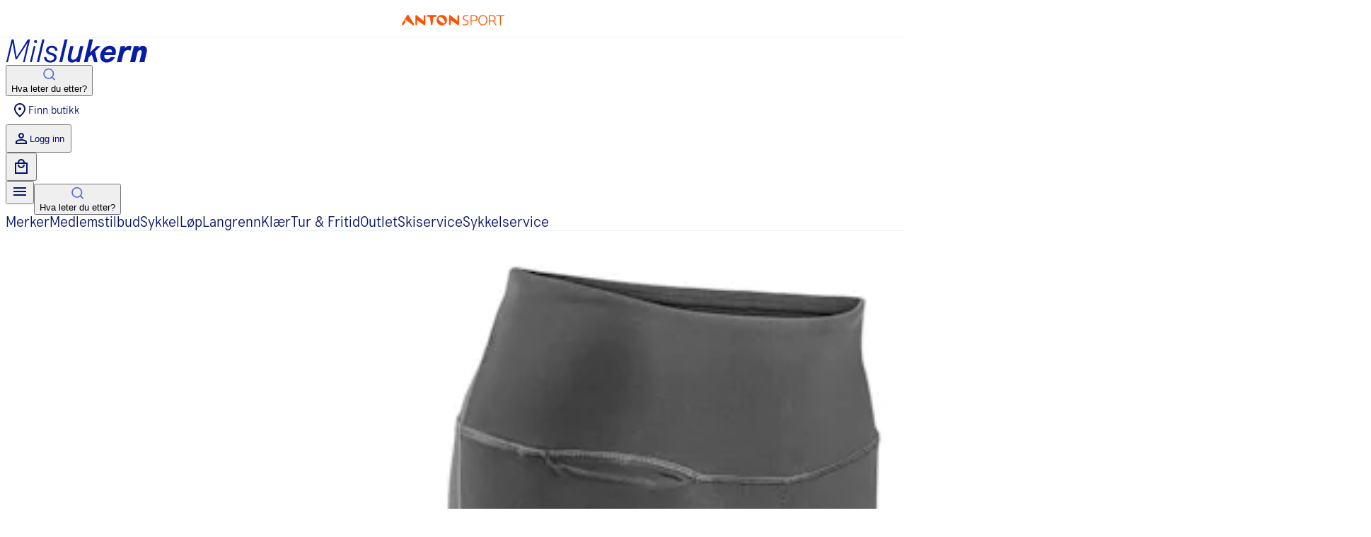

--- FILE ---
content_type: application/javascript; charset=utf-8
request_url: https://www.milslukern.no/_next/static/chunks/app/layout-226b5f71c7f4b5e4.js
body_size: 30534
content:
try{let e="undefined"!=typeof window?window:"undefined"!=typeof global?global:"undefined"!=typeof globalThis?globalThis:"undefined"!=typeof self?self:{},t=(new e.Error).stack;t&&(e._sentryDebugIds=e._sentryDebugIds||{},e._sentryDebugIds[t]="85929d5d-1083-43a0-ac8b-cc75def00d2d",e._sentryDebugIdIdentifier="sentry-dbid-85929d5d-1083-43a0-ac8b-cc75def00d2d")}catch(e){}(self.webpackChunk_N_E=self.webpackChunk_N_E||[]).push([[3185,4373],{35200:function(e,t,n){Promise.resolve().then(n.t.bind(n,3108,23)),Promise.resolve().then(n.bind(n,54991)),Promise.resolve().then(n.bind(n,97321)),Promise.resolve().then(n.bind(n,86572)),Promise.resolve().then(n.bind(n,54724)),Promise.resolve().then(n.t.bind(n,1408,23)),Promise.resolve().then(n.t.bind(n,4346,23))},75133:function(e,t,n){"use strict";n.d(t,{Qj:function(){return C},ee:function(){return h},rU:function(){return p},sC:function(){return m},yt:function(){return S},zx:function(){return P}});var r=n(37821),i=n(58078),o=n(27149),a=n(33229),s=n(41530),l=n(26238);let c=(0,a.iv)(["text-decoration:",";"," ",""],e=>e.underline?"underline":"none",e=>e.inverted?"\n    text-decoration: underline;\n    color: rgba(255,255,255,1);\n    &:hover { color: rgba(255,255,255,0.75) };\n    &:active { color: rgba(255,255,255,0.50) };\n    ":"\n    color: ".concat(e.highlighted?e.theme.colors.accent.regular:"inherit",";\n    &:hover { color: ").concat(e.theme.colors.accent.regular," };\n    &:active { color: ").concat(e.theme.colors.accent.medium," };\n    "),e=>e.highlighted&&"\n    &:hover { text-decoration: underline; }\n  "),d={shouldForwardProp:e=>!["underline","inverted","highlighted"].includes(e)},u=e=>t=>{let n;let i=(0,s.X)(),{href:o,as:a,children:c,...d}=t,u=null!=a?a:o;if("string"==typeof u){let e=new URL(u,(0,l.p)());["tel:","mailto:"].includes(e.protocol)?n=u:(Object.entries(i).forEach(t=>{let[n,r]=t;e.searchParams.set(n,r)}),n=e.pathname+e.search+e.hash)}else{var h;let e=new URLSearchParams(null!==(h=u.search)&&void 0!==h?h:"");Object.entries(i).forEach(t=>{let[n,r]=t;e.set(n,r)}),n={...u,search:e.toString()}}return(0,r.jsx)(e,{...d,as:a?n:void 0,href:a?o:n,prefetch:!1,children:c})},h=a.ZP.a.withConfig(d).withConfig({componentId:"sc-633343c9-0"})(["",""],c),p=(0,a.ZP)(u(o.r)).withConfig(d).withConfig({componentId:"sc-633343c9-1"})(["",""],c),m=e=>{let{as:t,...n}=e;return(0,r.jsx)(p,{...n,href:t,shallow:!0,scroll:!1,prefetch:!1})},f=(0,a.iv)(["",";text-decoration:underline;display:inline;white-space:nowrap;cursor:pointer;user-select:none;padding:0;border:0;font-size:inherit;background-color:transparent;-webkit-appearance:none;"],c),g=(0,a.iv)(["display:inline-block;padding:0;border:0;font-size:inherit;background-color:transparent;-webkit-appearance:none;text-align:center;user-select:none;transition:opacity 0.25s cubic-bezier(0.215,0.61,0.355,1);fill:",";&:hover{.icon{fill:",";}}&:active{.icon{fill:",";}}&[disabled]{pointer-events:none;}&[data-tooltip]{position:relative;tooltip:static;&:after{font-weight:400;text-transform:none;}&.hover-tooltip{tooltip:false;pointer-events:auto;&:hover{tooltip:true;}}}"],e=>e.iconColor||e.theme.global.color,e=>e.iconColor||e.theme.colors.accent.medium,e=>e.iconColor||e.theme.colors.accent.dark),x=(0,a.iv)(["height:50px;line-height:50px;"," padding-left:12px;padding-right:12px;margin-bottom:20px;border-radius:3px;font-weight:900;text-transform:uppercase;text-decoration:none;border:1px solid transparent;"," @media (min-width:640px){"," padding-left:25px;padding-right:25px;}"],e=>"full"===e.$layout&&"width: 100%;",e=>"large"===e.$layout&&"width: 100%;",e=>"large"===e.$layout&&"\n    height: 65px;\n    width: auto;\n    line-height: 65px;\n    "),v=(0,a.iv)(["",";border-bottom:3px solid ",";background-color:",";color:",";&:hover{background-color:",";color:",";}&:active{background-color:",";color:",";border-bottom:none;}&[disabled]{opacity:0.5;}"],x,e=>e.theme.colors.accent.dark,e=>e.theme.colors.accent.regular,e=>e.theme.colors.accent.contrast,e=>e.theme.colors.accent.medium,e=>e.theme.colors.accent.contrast,e=>e.theme.colors.accent.dark,e=>e.theme.colors.accent.contrast),b=(0,a.iv)(["font-weight:900;text-transform:uppercase;color:inherit;width:fit-content;margin:0 auto;display:block;font-size:18px;margin-bottom:3em;@media (min-width:600px){margin:unset;}"]),y=(0,a.iv)(["",";background-color:",";color:",";&:hover{background-color:",";}&[disabled]{opacity:0.5;}"],x,e=>e.theme.colors.accent.regular,e=>e.theme.colors.accent.contrast,e=>e.theme.colors.accent.medium),w=(0,a.iv)(["",";&{border:1px solid ",";color:",";}&:hover{color:",";border:1px solid ",";}&:active{color:",";border:1px solid ",";}&[disabled]{opacity:0.5;}"],x,e=>"primary"===e.outlined?e.theme.colors.accent.regular:e.theme.colors.neutral.light,e=>"primary"===e.outlined?e.theme.colors.accent.regular:e.theme.colors.neutral.extraDark,e=>"primary"===e.outlined?e.theme.colors.accent.medium:e.theme.colors.neutral.extraDark,e=>"primary"===e.outlined?e.theme.colors.accent.medium:e.theme.colors.neutral.medium,e=>"primary"===e.outlined?e.theme.colors.accent.dark:e.theme.colors.neutral.extraDark,e=>"primary"===e.outlined?e.theme.colors.accent.dark:e.theme.colors.neutral.extraDark),k=(0,a.iv)(["&:focus-visible{outline:0;box-shadow:0 0 0 2px blue;}",";",";",";",";",";"],e=>e.linkButton?f:g,e=>e.$pushButton&&v,e=>e.flatButton&&y,e=>e.outlined&&w,e=>e.$largetext&&b),j=a.ZP.button.withConfig({componentId:"sc-633343c9-2"})(["",";"],k),C=(0,a.ZP)(u(o.r)).withConfig({componentId:"sc-633343c9-3"})(["",""],k),S=e=>{let{as:t,$layout:n,...i}=e;return(0,r.jsx)(C,{...i,$layout:n,href:t,shallow:!0,scroll:!1,prefetch:!1})},P=i.forwardRef((e,t)=>{let{type:n="button",label:i,tooltip:o,icon:a,error:s,busy:l,disabled:c,children:d,pushButton:u,$layout:h,...p}=e;return(0,r.jsxs)(j,{ref:t,type:n,disabled:c||l,"data-tooltip":o||s&&s.message,$pushButton:u,$layout:h,...p,children:[a&&a({}),i&&(0,r.jsx)("span",{className:"label",children:i}),d]})});P.displayName="Button"},70347:function(e,t,n){"use strict";var r=n(37821),i=n(58078),o=n(94496),a=n.n(o),s=n(1949),l=n.n(s),c=n(44088),d=n.n(c),u=n(33229),h=n(27455);let p=u.ZP.div.withConfig({componentId:"sc-24164bbc-0"})(["@keyframes slide{0%{transform:rotateX(0);opacity:1;}50%{transform:rotateX(80deg);opacity:0.6;}}&{height:","px;width:","px;margin:50px auto;.bar{display:block;float:left;width:","px;height:","px;background:",";margin-right:","px;animation-name:slide;animation-iteration-count:infinite;animation-timing-function:linear;&:last-child{margin:0;}}&.stretch{height:60vh;}&.fixed{position:fixed;top:50%;left:50%;margin:0;transform:translate3d(-50%,-50%,0);}}"],18,e=>8*e.bars+1*e.bars-1,8,18,e=>e.theme.colors.neutral.light,1);class m extends i.PureComponent{render(){let e=a()(this.props.className,{loader:!0,fixed:this.props.fixed,stretch:this.props.stretch});return(0,r.jsx)(p,{className:e,bars:this.props.bars,children:this.renderBars()})}constructor(...e){super(...e),this.renderBars=()=>{let e=this.props.bars,t=this.props.duration;return l()(e,n=>{let i=d()({animationDuration:"".concat(t,"s"),animationDelay:"".concat(n*t/e*.5,"s")});return(0,r.jsx)("div",{className:"bar",style:i},n)})}}}m.defaultProps={loading:!0,bars:5,duration:1.4},t.Z=e=>{let t=(0,h.Fg)();if(void 0!==e.loading&&!e.loading)return null;let n=t.icons.Loader;return(0,r.jsx)(n,{...e})}},46271:function(e,t,n){"use strict";var r=n(37821);n(58078);var i=n(48030);t.Z=e=>(0,r.jsx)(i.Z,{className:"icon-expand-arrow",viewBox:"40 0 105.26 200",...e,children:(0,r.jsx)("path",{d:"M40 0v200l105.26-100-105.26-100z"})})},56345:function(e,t,n){"use strict";n.d(t,{A:function(){return r}});let r={iphoneSE:375,mobile:0,tablet:768,laptop:1024,desktop:1280}},48140:function(e,t,n){"use strict";n.d(t,{MS:function(){return r},k0:function(){return o},pX:function(){return i}});class r extends Error{constructor(e,t){var n;(null===(n=e.errors)||void 0===n?void 0:n.length)?super("".concat(e.errors.map(e=>e.userMessage).join(", "))):super(e.developerMessage||t),this.details=e}}let i=e=>"object"==typeof e&&null!==e&&"developerMessage"in e&&"message"in e&&"userMessage"in e,o=e=>e instanceof r},34141:function(e,t,n){"use strict";n.d(t,{F:function(){return r}});class r extends Error{constructor(){super("Noe er galt med nettverket ditt. Pr\xf8v igjen senere.")}}},41530:function(e,t,n){"use strict";n.d(t,{X:function(){return l},kn:function(){return c},uy:function(){return h}});var r=n(61136),i=n(58078),o=n(21567),a=n(58504);let s=["gclid","dclid","gclsrc","_gl","wbraid","msclid","kk","irclickid","utm_source","utm_medium","utm_campaign"],l=()=>{let e=(0,a.useSearchParams)();return(0,i.useMemo)(()=>{let t=null===e?Object.fromEntries(new URLSearchParams(window.location.search).entries()):Object.fromEntries(e.entries());if("ordrebekreftelse"===t.placeOrderContext){for(let[e,n]of Object.entries(t))if(""===n&&e.includes("=")){t=Object.fromEntries(Object.entries((0,r.parse)(e)).map(e=>{let[t,n]=e;return[t,Array.isArray(n)?n[0]:n||""]}));break}}let n={};for(let e of s)e in t&&(n[e]=t[e]);return n},[e])},c=()=>{let e=l();return(0,i.useMemo)(()=>{let t=new URLSearchParams;for(let[n,r]of Object.entries(e))r&&t.set(n,r);return t},[e])},d=(e,t)=>{let n=new URLSearchParams(e.toString());for(let[e,r]of t.entries())n.set(e,r);return n},u=()=>{try{return(0,a.useRouter)()}catch(e){return null}},h=function(){let e=arguments.length>0&&void 0!==arguments[0]&&arguments[0],t=!(0,o.useRouter)(),n=(0,o.useRouter)(),r=u(),a=c();return(0,i.useCallback)(i=>{let o=new URL(i,window.location.href),{pathname:s,hash:l}=o,c=d(o.searchParams,a).toString();return t&&r?e?r.replace("".concat(s,"?").concat(c).concat(l),{scroll:!1}):r.push("".concat(s,"?").concat(c).concat(l),{scroll:!1}):e?n.replace("".concat(s,"?").concat(c).concat(l)):n.push("".concat(s,"?").concat(c).concat(l))},[t,r,n,a,e])}},377:function(e,t,n){"use strict";n.d(t,{Lb:function(){return u},e$:function(){return c},iF:function(){return d},vW:function(){return h}});var r=n(65542),i=n.n(r),o=n(86217),a=n.n(o),s=n(52679),l=n.n(s);let c=e=>e?e.userMessage||e.message||e.developerMessage:null,d=(e,t)=>l()(e,e=>i()(e.resource,t)),u=e=>l()(e,e=>!e.resource),h=e=>a()(e)},27455:function(e,t,n){"use strict";n.d(t,{ZP:function(){return p},Fg:function(){return m}});var r=n(37821),i=n(58078),o=n(33229),a=n(56345);let s=(e,t)=>{(0,i.useEffect)(()=>{let n=n=>{n.key===e&&t(n)};return window.addEventListener("keyup",n),()=>window.removeEventListener("keyup",n)})};var l=n(41675);let c=(0,o.iv)(["@layer reset{*,*::before,*::after{box-sizing:border-box;}*{margin:0;}html,body{height:100%;}body{line-height:1.5;-webkit-font-smoothing:antialiased;}a:not([class]){text-decoration-skip-ink:auto;}img,picture,video,canvas,svg{display:block;max-width:100%;}input,button,textarea,select{font:inherit;}p,h1,h2,h3,h4,h5,h6{overflow-wrap:break-word;}#root,#__next{isolation:isolate;}@media (prefers-reduced-motion:reduce){html:focus-within{scroll-behavior:auto;}*,*::before,*::after{animation-duration:0.01ms !important;animation-iteration-count:1 !important;transition-duration:0.01ms !important;scroll-behavior:auto !important;}}}"]);var d=n(91616);let u=(0,o.vJ)([""," :root{--application-margin:100px;}html{font-family:",",sans-serif;color:",";}a{color:inherit;&:hover{color:",";}&:active{color:",";}}.icon{fill:",";}.application-margin{@media (min-width:","px){margin-inline:calc(var(--application-margin) / 2);}}body:has(.lightbox){._hj_feedback_container,._hj-widget-container{display:none;}}._hj_feedback_container{isolation:isolate;}#cookies-portal{position:sticky;z-index:2147483660;}"],c,e=>e.theme.global.font,e=>e.theme.global.color,e=>e.theme.colors.accent.regular,e=>e.theme.colors.accent.medium,e=>e.theme.global.color,a.A.laptop),h=(0,o.vJ)([""," :root{--application-margin:100px;}html{font-family:",",sans-serif;color:",";}.legacy-ui a{color:inherit;&:hover{color:",";}&:active{color:",";}}.icon{fill:","}"],c,e=>e.theme.global.font,e=>e.theme.global.color,e=>e.theme.colors.accent.regular,e=>e.theme.colors.accent.medium,e=>e.theme.global.color);var p=e=>{let{sheet:t,target:n,children:a,backoffice:c}=e;Object.keys(l.Z);let[p,m]=(0,i.useState)((0,d.R)());s("T",()=>{});let f=l.Z[p];return(0,r.jsxs)(o.f6,{theme:f,children:[c?(0,r.jsx)(h,{}):(0,r.jsx)(u,{}),a]})};let m=()=>(0,i.useContext)(o.Ni)},26238:function(e,t,n){"use strict";n.d(t,{p:function(){return u}});var r=n(80545),i=n(25960),o=n(75599),a=n(59792);let s=()=>!1,l=(e,t)=>{let{protocol:n,host:r,hostname:i}=e,o=(r||i).replace(/^backoffice[-.]/,"");return"".concat(t.forceSSL?"https:":n,"//").concat(o)},c=()=>{let e=o.x.NEXT_PUBLIC_SITE_URL;return e&&"AUTO"!==e?new URL(e):a.env.DOCKER?new URL("http://".concat(o.x.NEXT_PUBLIC_THEME,".localhost")):a.env.CI?{protocol:"http:",host:"localhost:8080",hostname:"localhost"}:a.env.PORT?{protocol:"http:",host:"localhost:".concat(a.env.PORT),hostname:"localhost"}:{protocol:"http:",host:"localhost:3000",hostname:"localhost"}},d=(()=>{var e,t;let n=null===(e=o.x.NEXT_PUBLIC_VERCEL_BRANCH_URL)||void 0===e?void 0:e.split("-git-")[0].replace("-backoffice","-storefront"),i=o.x.NEXT_PUBLIC_VERCEL_GIT_COMMIT_REF,a=n&&i?(0,r.createHash)("sha256").update("git-".concat(i).concat(n)).digest("hex").slice(0,6):"",s="".concat(n,"-git-").concat(i,"-sport-holding").length>63,l=null===(t=o.x.NEXT_PUBLIC_VERCEL_BRANCH_URL)||void 0===t?void 0:t.slice(0,42).replace(/-$/,"");return s?"".concat(l,"-").concat(a,"-sport-holding.vercel.app"):o.x.NEXT_PUBLIC_VERCEL_BRANCH_URL})(),u=function(){let e=arguments.length>0&&void 0!==arguments[0]?arguments[0]:{forceSSL:!1};if(o.x.NEXT_PUBLIC_VERCEL_BRANCH_URL&&"production"!==o.x.NEXT_PUBLIC_VERCEL_ENV){var t;return l(new URL("https://"+(null!==(t=null==d?void 0:d.replace("-backoffice-git-","-storefront-git-"))&&void 0!==t?t:o.x.NEXT_PUBLIC_VERCEL_BRANCH_URL)),e)}if(!s())return l(window.location,e);let n=c();return(0,i.Z)(null!=n,"The location cannot be null or undefined."),l(n,e)};t.Z=u},83208:function(e,t,n){"use strict";n.d(t,{d:function(){return h}});var r=n(75599),i=n(48140),o=n(34141),a=n(377),s=n(4306);async function l(e){let t=arguments.length>1&&void 0!==arguments[1]?arguments[1]:{},n=!(arguments.length>2)||void 0===arguments[2]||arguments[2],l=(0,s.rV)("".concat(r.x.NEXT_PUBLIC_API_URL,"/authToken"));t.headers=t.headers?t.headers:{},t.headers["Content-Type"]="application/json",l&&(t.headers.Authorization="Bearer ".concat(l));let c=await fetch(e,{...t}).catch(()=>{throw new o.F});if(!c.ok){let e;try{e=await c.json()}catch(e){throw Error(c.statusText)}if((0,i.pX)(e))throw new i.MS(e);throw Error((0,a.e$)(e))}if(n)return c.json()}let c=e=>e.startsWith("http")||e.startsWith("/api")?e:r.x.NEXT_PUBLIC_API_URL+e;function d(e,t){return(n,r)=>l(c(n),{method:e,...r},t)}function u(e,t){return(n,r,i)=>l(c(n),{method:e,body:r?JSON.stringify(r):void 0,...i},t)}let h={get:d("GET",!0),getText:async(e,t)=>{let n=await fetch(c(e),{method:"GET",...t}).catch(()=>{throw new o.F});if(!n.ok)throw Error(n.statusText);return n.text()},post:u("POST",!0),postNoReturn:u("POST",!1),put:u("PUT",!0),putNoReturn:u("PUT",!1),del:d("DELETE",!0),delNoReturn:u("DELETE",!1),patch:u("PATCH",!0),fetch:l}},4306:function(e,t,n){"use strict";n.d(t,{Ai:function(){return s},LS:function(){return o},cl:function(){return a},rV:function(){return i}});var r=n(58078);let i=e=>{try{return localStorage.getItem(e)}catch(e){return null}},o=(e,t)=>{try{return localStorage.setItem(e,t),!0}catch(e){return!1}},a=e=>{try{return localStorage.removeItem(e),!0}catch(e){return!1}},s=(e,t)=>{let[n,s]=r.useState(i(e)||t);return[n,t=>{s(t),null===t?a(e):o(e,t)}]}},21076:function(e,t){"use strict";t.Q=function(e,t){if("string"!=typeof e)throw TypeError("argument str must be a string");for(var r={},i=e.split(";"),o=(t||{}).decode||n,a=0;a<i.length;a++){var s=i[a],l=s.indexOf("=");if(!(l<0)){var c=s.substring(0,l).trim();if(void 0==r[c]){var d=s.substring(l+1,s.length).trim();'"'===d[0]&&(d=d.slice(1,-1)),r[c]=function(e,t){try{return t(e)}catch(t){return e}}(d,o)}}}return r},t.q=function(e,t,n){var o=n||{},a=o.encode||r;if("function"!=typeof a)throw TypeError("option encode is invalid");if(!i.test(e))throw TypeError("argument name is invalid");var s=a(t);if(s&&!i.test(s))throw TypeError("argument val is invalid");var l=e+"="+s;if(null!=o.maxAge){var c=o.maxAge-0;if(isNaN(c)||!isFinite(c))throw TypeError("option maxAge is invalid");l+="; Max-Age="+Math.floor(c)}if(o.domain){if(!i.test(o.domain))throw TypeError("option domain is invalid");l+="; Domain="+o.domain}if(o.path){if(!i.test(o.path))throw TypeError("option path is invalid");l+="; Path="+o.path}if(o.expires){if("function"!=typeof o.expires.toUTCString)throw TypeError("option expires is invalid");l+="; Expires="+o.expires.toUTCString()}if(o.httpOnly&&(l+="; HttpOnly"),o.secure&&(l+="; Secure"),o.sameSite)switch("string"==typeof o.sameSite?o.sameSite.toLowerCase():o.sameSite){case!0:case"strict":l+="; SameSite=Strict";break;case"lax":l+="; SameSite=Lax";break;case"none":l+="; SameSite=None";break;default:throw TypeError("option sameSite is invalid")}return l};var n=decodeURIComponent,r=encodeURIComponent,i=/^[\u0009\u0020-\u007e\u0080-\u00ff]+$/},21560:function(e){var t;t=function(){"use strict";var e="millisecond",t="second",n="minute",r="hour",i="week",o="month",a="quarter",s="year",l="date",c="Invalid Date",d=/^(\d{4})[-/]?(\d{1,2})?[-/]?(\d{0,2})[Tt\s]*(\d{1,2})?:?(\d{1,2})?:?(\d{1,2})?[.:]?(\d+)?$/,u=/\[([^\]]+)]|Y{1,4}|M{1,4}|D{1,2}|d{1,4}|H{1,2}|h{1,2}|a|A|m{1,2}|s{1,2}|Z{1,2}|SSS/g,h=function(e,t,n){var r=String(e);return!r||r.length>=t?e:""+Array(t+1-r.length).join(n)+e},p="en",m={};m[p]={name:"en",weekdays:"Sunday_Monday_Tuesday_Wednesday_Thursday_Friday_Saturday".split("_"),months:"January_February_March_April_May_June_July_August_September_October_November_December".split("_"),ordinal:function(e){var t=["th","st","nd","rd"],n=e%100;return"["+e+(t[(n-20)%10]||t[n]||"th")+"]"}};var f="$isDayjsObject",g=function(e){return e instanceof y||!(!e||!e[f])},x=function e(t,n,r){var i;if(!t)return p;if("string"==typeof t){var o=t.toLowerCase();m[o]&&(i=o),n&&(m[o]=n,i=o);var a=t.split("-");if(!i&&a.length>1)return e(a[0])}else{var s=t.name;m[s]=t,i=s}return!r&&i&&(p=i),i||!r&&p},v=function(e,t){if(g(e))return e.clone();var n="object"==typeof t?t:{};return n.date=e,n.args=arguments,new y(n)},b={s:h,z:function(e){var t=-e.utcOffset(),n=Math.abs(t);return(t<=0?"+":"-")+h(Math.floor(n/60),2,"0")+":"+h(n%60,2,"0")},m:function e(t,n){if(t.date()<n.date())return-e(n,t);var r=12*(n.year()-t.year())+(n.month()-t.month()),i=t.clone().add(r,o),a=n-i<0,s=t.clone().add(r+(a?-1:1),o);return+(-(r+(n-i)/(a?i-s:s-i))||0)},a:function(e){return e<0?Math.ceil(e)||0:Math.floor(e)},p:function(c){return({M:o,y:s,w:i,d:"day",D:l,h:r,m:n,s:t,ms:e,Q:a})[c]||String(c||"").toLowerCase().replace(/s$/,"")},u:function(e){return void 0===e}};b.l=x,b.i=g,b.w=function(e,t){return v(e,{locale:t.$L,utc:t.$u,x:t.$x,$offset:t.$offset})};var y=function(){function h(e){this.$L=x(e.locale,null,!0),this.parse(e),this.$x=this.$x||e.x||{},this[f]=!0}var p=h.prototype;return p.parse=function(e){this.$d=function(e){var t=e.date,n=e.utc;if(null===t)return new Date(NaN);if(b.u(t))return new Date;if(t instanceof Date)return new Date(t);if("string"==typeof t&&!/Z$/i.test(t)){var r=t.match(d);if(r){var i=r[2]-1||0,o=(r[7]||"0").substring(0,3);return n?new Date(Date.UTC(r[1],i,r[3]||1,r[4]||0,r[5]||0,r[6]||0,o)):new Date(r[1],i,r[3]||1,r[4]||0,r[5]||0,r[6]||0,o)}}return new Date(t)}(e),this.init()},p.init=function(){var e=this.$d;this.$y=e.getFullYear(),this.$M=e.getMonth(),this.$D=e.getDate(),this.$W=e.getDay(),this.$H=e.getHours(),this.$m=e.getMinutes(),this.$s=e.getSeconds(),this.$ms=e.getMilliseconds()},p.$utils=function(){return b},p.isValid=function(){return this.$d.toString()!==c},p.isSame=function(e,t){var n=v(e);return this.startOf(t)<=n&&n<=this.endOf(t)},p.isAfter=function(e,t){return v(e)<this.startOf(t)},p.isBefore=function(e,t){return this.endOf(t)<v(e)},p.$g=function(e,t,n){return b.u(e)?this[t]:this.set(n,e)},p.unix=function(){return Math.floor(this.valueOf()/1e3)},p.valueOf=function(){return this.$d.getTime()},p.startOf=function(e,a){var c=this,d=!!b.u(a)||a,u=b.p(e),h=function(e,t){var n=b.w(c.$u?Date.UTC(c.$y,t,e):new Date(c.$y,t,e),c);return d?n:n.endOf("day")},p=function(e,t){return b.w(c.toDate()[e].apply(c.toDate("s"),(d?[0,0,0,0]:[23,59,59,999]).slice(t)),c)},m=this.$W,f=this.$M,g=this.$D,x="set"+(this.$u?"UTC":"");switch(u){case s:return d?h(1,0):h(31,11);case o:return d?h(1,f):h(0,f+1);case i:var v=this.$locale().weekStart||0,y=(m<v?m+7:m)-v;return h(d?g-y:g+(6-y),f);case"day":case l:return p(x+"Hours",0);case r:return p(x+"Minutes",1);case n:return p(x+"Seconds",2);case t:return p(x+"Milliseconds",3);default:return this.clone()}},p.endOf=function(e){return this.startOf(e,!1)},p.$set=function(i,a){var c,d=b.p(i),u="set"+(this.$u?"UTC":""),h=((c={}).day=u+"Date",c[l]=u+"Date",c[o]=u+"Month",c[s]=u+"FullYear",c[r]=u+"Hours",c[n]=u+"Minutes",c[t]=u+"Seconds",c[e]=u+"Milliseconds",c)[d],p="day"===d?this.$D+(a-this.$W):a;if(d===o||d===s){var m=this.clone().set(l,1);m.$d[h](p),m.init(),this.$d=m.set(l,Math.min(this.$D,m.daysInMonth())).$d}else h&&this.$d[h](p);return this.init(),this},p.set=function(e,t){return this.clone().$set(e,t)},p.get=function(e){return this[b.p(e)]()},p.add=function(e,a){var l,c=this;e=Number(e);var d=b.p(a),u=function(t){var n=v(c);return b.w(n.date(n.date()+Math.round(t*e)),c)};if(d===o)return this.set(o,this.$M+e);if(d===s)return this.set(s,this.$y+e);if("day"===d)return u(1);if(d===i)return u(7);var h=((l={})[n]=6e4,l[r]=36e5,l[t]=1e3,l)[d]||1,p=this.$d.getTime()+e*h;return b.w(p,this)},p.subtract=function(e,t){return this.add(-1*e,t)},p.format=function(e){var t=this,n=this.$locale();if(!this.isValid())return n.invalidDate||c;var r=e||"YYYY-MM-DDTHH:mm:ssZ",i=b.z(this),o=this.$H,a=this.$m,s=this.$M,l=n.weekdays,d=n.months,h=n.meridiem,p=function(e,n,i,o){return e&&(e[n]||e(t,r))||i[n].slice(0,o)},m=function(e){return b.s(o%12||12,e,"0")},f=h||function(e,t,n){var r=e<12?"AM":"PM";return n?r.toLowerCase():r};return r.replace(u,function(e,r){return r||function(e){switch(e){case"YY":return String(t.$y).slice(-2);case"YYYY":return b.s(t.$y,4,"0");case"M":return s+1;case"MM":return b.s(s+1,2,"0");case"MMM":return p(n.monthsShort,s,d,3);case"MMMM":return p(d,s);case"D":return t.$D;case"DD":return b.s(t.$D,2,"0");case"d":return String(t.$W);case"dd":return p(n.weekdaysMin,t.$W,l,2);case"ddd":return p(n.weekdaysShort,t.$W,l,3);case"dddd":return l[t.$W];case"H":return String(o);case"HH":return b.s(o,2,"0");case"h":return m(1);case"hh":return m(2);case"a":return f(o,a,!0);case"A":return f(o,a,!1);case"m":return String(a);case"mm":return b.s(a,2,"0");case"s":return String(t.$s);case"ss":return b.s(t.$s,2,"0");case"SSS":return b.s(t.$ms,3,"0");case"Z":return i}return null}(e)||i.replace(":","")})},p.utcOffset=function(){return-(15*Math.round(this.$d.getTimezoneOffset()/15))},p.diff=function(e,l,c){var d,u=this,h=b.p(l),p=v(e),m=(p.utcOffset()-this.utcOffset())*6e4,f=this-p,g=function(){return b.m(u,p)};switch(h){case s:d=g()/12;break;case o:d=g();break;case a:d=g()/3;break;case i:d=(f-m)/6048e5;break;case"day":d=(f-m)/864e5;break;case r:d=f/36e5;break;case n:d=f/6e4;break;case t:d=f/1e3;break;default:d=f}return c?d:b.a(d)},p.daysInMonth=function(){return this.endOf(o).$D},p.$locale=function(){return m[this.$L]},p.locale=function(e,t){if(!e)return this.$L;var n=this.clone(),r=x(e,t,!0);return r&&(n.$L=r),n},p.clone=function(){return b.w(this.$d,this)},p.toDate=function(){return new Date(this.valueOf())},p.toJSON=function(){return this.isValid()?this.toISOString():null},p.toISOString=function(){return this.$d.toISOString()},p.toString=function(){return this.$d.toUTCString()},h}(),w=y.prototype;return v.prototype=w,[["$ms",e],["$s",t],["$m",n],["$H",r],["$W","day"],["$M",o],["$y",s],["$D",l]].forEach(function(e){w[e[1]]=function(t){return this.$g(t,e[0],e[1])}}),v.extend=function(e,t){return e.$i||(e(t,y,v),e.$i=!0),v},v.locale=x,v.isDayjs=g,v.unix=function(e){return v(1e3*e)},v.en=m[p],v.Ls=m,v.p={},v},e.exports=t()},16880:function(e){var t;t=function(){return function(e,t,n){t.prototype.isBetween=function(e,t,r,i){var o=n(e),a=n(t),s="("===(i=i||"()")[0],l=")"===i[1];return(s?this.isAfter(o,r):!this.isBefore(o,r))&&(l?this.isBefore(a,r):!this.isAfter(a,r))||(s?this.isBefore(o,r):!this.isAfter(o,r))&&(l?this.isAfter(a,r):!this.isBefore(a,r))}}},e.exports=t()},14621:function(e){var t;t=function(){"use strict";var e={year:0,month:1,day:2,hour:3,minute:4,second:5},t={};return function(n,r,i){var o,a=function(e,n,r){void 0===r&&(r={});var i,o,a,s,l=new Date(e);return(void 0===(i=r)&&(i={}),(s=t[a=n+"|"+(o=i.timeZoneName||"short")])||(s=new Intl.DateTimeFormat("en-US",{hour12:!1,timeZone:n,year:"numeric",month:"2-digit",day:"2-digit",hour:"2-digit",minute:"2-digit",second:"2-digit",timeZoneName:o}),t[a]=s),s).formatToParts(l)},s=function(t,n){for(var r=a(t,n),o=[],s=0;s<r.length;s+=1){var l=r[s],c=l.type,d=l.value,u=e[c];u>=0&&(o[u]=parseInt(d,10))}var h=o[3],p=o[0]+"-"+o[1]+"-"+o[2]+" "+(24===h?0:h)+":"+o[4]+":"+o[5]+":000",m=+t;return(i.utc(p).valueOf()-(m-=m%1e3))/6e4},l=r.prototype;l.tz=function(e,t){void 0===e&&(e=o);var n,r=this.utcOffset(),a=this.toDate(),s=a.toLocaleString("en-US",{timeZone:e}),l=Math.round((a-new Date(s))/1e3/60),c=-(15*Math.round(a.getTimezoneOffset()/15))-l;if(Number(c)){if(n=i(s,{locale:this.$L}).$set("millisecond",this.$ms).utcOffset(c,!0),t){var d=n.utcOffset();n=n.add(r-d,"minute")}}else n=this.utcOffset(0,t);return n.$x.$timezone=e,n},l.offsetName=function(e){var t=this.$x.$timezone||i.tz.guess(),n=a(this.valueOf(),t,{timeZoneName:e}).find(function(e){return"timezonename"===e.type.toLowerCase()});return n&&n.value};var c=l.startOf;l.startOf=function(e,t){if(!this.$x||!this.$x.$timezone)return c.call(this,e,t);var n=i(this.format("YYYY-MM-DD HH:mm:ss:SSS"),{locale:this.$L});return c.call(n,e,t).tz(this.$x.$timezone,!0)},i.tz=function(e,t,n){var r=n&&t,a=n||t||o,l=s(+i(),a);if("string"!=typeof e)return i(e).tz(a);var c=function(e,t,n){var r=e-60*t*1e3,i=s(r,n);if(t===i)return[r,t];var o=s(r-=60*(i-t)*1e3,n);return i===o?[r,i]:[e-60*Math.min(i,o)*1e3,Math.max(i,o)]}(i.utc(e,r).valueOf(),l,a),d=c[0],u=c[1],h=i(d).utcOffset(u);return h.$x.$timezone=a,h},i.tz.guess=function(){return Intl.DateTimeFormat().resolvedOptions().timeZone},i.tz.setDefault=function(e){o=e}}},e.exports=t()},13662:function(e){var t;t=function(){"use strict";var e="minute",t=/[+-]\d\d(?::?\d\d)?/g,n=/([+-]|\d\d)/g;return function(r,i,o){var a=i.prototype;o.utc=function(e){var t={date:e,utc:!0,args:arguments};return new i(t)},a.utc=function(t){var n=o(this.toDate(),{locale:this.$L,utc:!0});return t?n.add(this.utcOffset(),e):n},a.local=function(){return o(this.toDate(),{locale:this.$L,utc:!1})};var s=a.parse;a.parse=function(e){e.utc&&(this.$u=!0),this.$utils().u(e.$offset)||(this.$offset=e.$offset),s.call(this,e)};var l=a.init;a.init=function(){if(this.$u){var e=this.$d;this.$y=e.getUTCFullYear(),this.$M=e.getUTCMonth(),this.$D=e.getUTCDate(),this.$W=e.getUTCDay(),this.$H=e.getUTCHours(),this.$m=e.getUTCMinutes(),this.$s=e.getUTCSeconds(),this.$ms=e.getUTCMilliseconds()}else l.call(this)};var c=a.utcOffset;a.utcOffset=function(r,i){var o=this.$utils().u;if(o(r))return this.$u?0:o(this.$offset)?c.call(this):this.$offset;if("string"==typeof r&&null===(r=function(e){void 0===e&&(e="");var r=e.match(t);if(!r)return null;var i=(""+r[0]).match(n)||["-",0,0],o=i[0],a=60*+i[1]+ +i[2];return 0===a?0:"+"===o?a:-a}(r)))return this;var a=16>=Math.abs(r)?60*r:r;if(0===a)return this.utc(i);var s=this.clone();if(i)return s.$offset=a,s.$u=!1,s;var l=this.$u?this.toDate().getTimezoneOffset():-1*this.utcOffset();return(s=this.local().add(a+l,e)).$offset=a,s.$x.$localOffset=l,s};var d=a.format;a.format=function(e){var t=e||(this.$u?"YYYY-MM-DDTHH:mm:ss[Z]":"");return d.call(this,t)},a.valueOf=function(){var e=this.$utils().u(this.$offset)?0:this.$offset+(this.$x.$localOffset||this.$d.getTimezoneOffset());return this.$d.valueOf()-6e4*e},a.isUTC=function(){return!!this.$u},a.toISOString=function(){return this.toDate().toISOString()},a.toString=function(){return this.toDate().toUTCString()};var u=a.toDate;a.toDate=function(e){return"s"===e&&this.$offset?o(this.format("YYYY-MM-DD HH:mm:ss:SSS")).toDate():u.call(this)};var h=a.diff;a.diff=function(e,t,n){if(e&&this.$u===e.$u)return h.call(this,e,t,n);var r=this.local(),i=o(e).local();return h.call(r,i,t,n)}}},e.exports=t()},38872:function(e){e.exports=function(e,t,n,r){var i=-1,o=null==e?0:e.length;for(r&&o&&(n=e[++i]);++i<o;)n=t(n,e[i],i,e);return n}},79001:function(e,t,n){var r=n(52480),i=n(13338),o=n(86615),a=n(72041),s=n(32901),l=n(30679),c=n(84415),d=n(40700),u=n(37429);e.exports=function(e,t,n){t=t.length?r(t,function(e){return u(e)?function(t){return i(t,1===e.length?e[0]:e)}:e}):[d];var h=-1;return t=r(t,l(o)),s(a(e,function(e,n,i){return{criteria:r(t,function(t){return t(e)}),index:++h,value:e}}),function(e,t){return c(e,t,n)})}},51772:function(e){e.exports=function(e,t,n,r,i){return i(e,function(e,i,o){n=r?(r=!1,e):t(n,e,i,o)}),n}},32901:function(e){e.exports=function(e,t){var n=e.length;for(e.sort(t);n--;)e[n]=e[n].value;return e}},96273:function(e,t,n){var r=n(77532);e.exports=function(e,t){if(e!==t){var n=void 0!==e,i=null===e,o=e==e,a=r(e),s=void 0!==t,l=null===t,c=t==t,d=r(t);if(!l&&!d&&!a&&e>t||a&&s&&c&&!l&&!d||i&&s&&c||!n&&c||!o)return 1;if(!i&&!a&&!d&&e<t||d&&n&&o&&!i&&!a||l&&n&&o||!s&&o||!c)return -1}return 0}},84415:function(e,t,n){var r=n(96273);e.exports=function(e,t,n){for(var i=-1,o=e.criteria,a=t.criteria,s=o.length,l=n.length;++i<s;){var c=r(o[i],a[i]);if(c){if(i>=l)return c;return c*("desc"==n[i]?-1:1)}}return e.index-t.index}},60279:function(e,t,n){var r=n(38872),i=n(97261),o=n(86615),a=n(51772),s=n(37429);e.exports=function(e,t,n){var l=s(e)?r:a,c=arguments.length<3;return l(e,o(t,4),n,c,i)}},81780:function(e,t,n){var r=n(9142),i=n(79001),o=n(19909),a=n(2797),s=o(function(e,t){if(null==e)return[];var n=t.length;return n>1&&a(e,t[0],t[1])?t=[]:n>2&&a(t[0],t[1],t[2])&&(t=[t[0]]),i(e,r(t,1),[])});e.exports=s},97321:function(e,t,n){"use strict";n.d(t,{default:function(){return m}});var r,i,o=n(58078),a=n(58504),s=n(59912),l=n(41530),c=n(4306),d=n(13212),u=n(25476),h=n(24658);(r=i||(i={}))[r.SEARCH_PARAMS=0]="SEARCH_PARAMS",r[r.LOCAL_STORAGE=1]="LOCAL_STORAGE",r[r.SEARCH_PARAMS_AND_LOCAL_STORAGE=2]="SEARCH_PARAMS_AND_LOCAL_STORAGE";let p="pathHistory";function m(){let e=(0,a.usePathname)(),t=(0,a.useSearchParams)(),n=(0,a.useRouter)(),r=(0,l.kn)();return(0,o.useEffect)(()=>{if(!t)return;let r=new AbortController;return async function(){let[o,a]=function(e){let t=e.searchParams.get("cart")||e.searchParams.get("cartId"),n=e.localStorage.get("cart");if(t){if(!n)return[0,t];if(t!==n)return[2,t]}return n?[1,n]:[null,null]}({searchParams:{get:e=>t.get(e)},localStorage:{get:c.rV}});if(a&&!s.z.string().uuid().safeParse(a).success&&(a=(await h.ZP.copyCart(a,{signal:r.signal})).id),o===i.SEARCH_PARAMS_AND_LOCAL_STORAGE){n.push("/delt-handlekurv?cartId=".concat(a,"&previousLocation=").concat(e));return}if(o===i.SEARCH_PARAMS){let e=await u.Z.copy(a,{signal:r.signal});(0,d.j)({cart:e,event:"Used shared cart",eventCategory:"useSharedCart",eventAction:"Used cart share link created in origin",eventLabel:t.get("cart_origin")}),c.LS("cart",e.id),t.get("withCheckout")}}(),()=>{r.abort()}},[e,t,n]),(0,o.useEffect)(()=>{if("/logg-inn"!=e)try{let t=sessionStorage.getItem(p),n=t?JSON.parse(t):[],i=r.toString(),o=i?"".concat(e,"?").concat(i):e;if(n[n.length-1]!==o){let e=[...n,o];e.length>10&&e.shift(),sessionStorage.setItem(p,JSON.stringify(e))}}catch(e){}},[e,r]),null}},86572:function(e,t,n){"use strict";n.d(t,{default:function(){return t4}});var r,i,o=n(37821),a=n(54539),s=n(87942),l=n(15012),c=n(58078);let d="undefined"==typeof __SENTRY_DEBUG__||__SENTRY_DEBUG__;var u=n(21999),h=n(48039);let p={componentStack:null,error:null,eventId:null};class m extends c.Component{constructor(e){super(e),this.state=p,this._openFallbackReportDialog=!0;let t=(0,a.s3)();t&&e.showDialog&&(this._openFallbackReportDialog=!1,this._cleanupHook=t.on("afterSendEvent",t=>{!t.type&&this._lastEventId&&t.event_id===this._lastEventId&&(0,s.j)({...e.dialogOptions,eventId:this._lastEventId})}))}componentDidCatch(e,t){let{componentStack:n}=t,{beforeCapture:r,onError:i,showDialog:o,dialogOptions:l}=this.props;(0,a.$e)(d=>{r&&r(d,e,n);let p=function(e,{componentStack:t},n){if(function(e){let t=e.match(/^([^.]+)/);return null!==t&&parseInt(t[0])>=17}(c.version)&&(0,h.VZ)(e)&&t){let n=Error(e.message);n.name=`React ErrorBoundary ${e.name}`,n.stack=t,function(e,t){let n=new WeakSet;!function e(t,r){if(!n.has(t)){if(t.cause)return n.add(t),e(t.cause,r);t.cause=r}}(e,t)}(e,n)}return(0,a.$e)(r=>(r.setContext("react",{componentStack:t}),(0,u.Tb)(e,n)))}(e,t,{mechanism:{handled:null!=this.props.handled?this.props.handled:!!this.props.fallback}});i&&i(e,n,p),o&&(this._lastEventId=p,this._openFallbackReportDialog&&(0,s.j)({...l,eventId:p})),this.setState({error:e,componentStack:n,eventId:p})})}componentDidMount(){let{onMount:e}=this.props;e&&e()}componentWillUnmount(){let{error:e,componentStack:t,eventId:n}=this.state,{onUnmount:r}=this.props;r&&(this.state===p?r(null,null,null):r(e,t,n)),this._cleanupHook&&(this._cleanupHook(),this._cleanupHook=void 0)}resetErrorBoundary(){let{onReset:e}=this.props,{error:t,componentStack:n,eventId:r}=this.state;e&&e(t,n,r),this.setState(p)}render(){let{fallback:e,children:t}=this.props,n=this.state;if(null===n.componentStack)return"function"==typeof t?t():t;let r="function"==typeof e?c.createElement(e,{error:n.error,componentStack:n.componentStack,resetError:()=>this.resetErrorBoundary(),eventId:n.eventId}):e;return c.isValidElement(r)?r:(e&&d&&l.kg.warn("fallback did not produce a valid ReactElement"),null)}}var f=n(48191),g=function(){return null},x=n(60629),v=n(37645),b=n(39449),y=n(99969),w=n(23153),k=n(68473),j=n(74478),C=n(27455),S=n(83208),P=n(76203),_=n(58504),A=n(65662),I=n(40457),T=n(33229),N=n(75133),O=n(9294),Z=n(21076);function $(e,t){void 0===t&&(t={});var n,r=e&&"j"===e[0]&&":"===e[1]?e.substr(2):e;if(void 0===(n=t.doNotParse)&&(n=!r||"{"!==r[0]&&"["!==r[0]&&'"'!==r[0]),!n)try{return JSON.parse(r)}catch(e){}return e}var E=function(){return(E=Object.assign||function(e){for(var t,n=1,r=arguments.length;n<r;n++)for(var i in t=arguments[n])Object.prototype.hasOwnProperty.call(t,i)&&(e[i]=t[i]);return e}).apply(this,arguments)},R=function(){function e(e,t){var n=this;this.changeListeners=[],this.HAS_DOCUMENT_COOKIE=!1,this.cookies="string"==typeof e?Z.Q(e,t):"object"==typeof e&&null!==e?e:{},new Promise(function(){n.HAS_DOCUMENT_COOKIE="object"==typeof document&&"string"==typeof document.cookie}).catch(function(){})}return e.prototype._updateBrowserValues=function(e){this.HAS_DOCUMENT_COOKIE&&(this.cookies=Z.Q(document.cookie,e))},e.prototype._emitChange=function(e){for(var t=0;t<this.changeListeners.length;++t)this.changeListeners[t](e)},e.prototype.get=function(e,t,n){return void 0===t&&(t={}),this._updateBrowserValues(n),$(this.cookies[e],t)},e.prototype.getAll=function(e,t){void 0===e&&(e={}),this._updateBrowserValues(t);var n={};for(var r in this.cookies)n[r]=$(this.cookies[r],e);return n},e.prototype.set=function(e,t,n){var r;"object"==typeof t&&(t=JSON.stringify(t)),this.cookies=E(E({},this.cookies),((r={})[e]=t,r)),this.HAS_DOCUMENT_COOKIE&&(document.cookie=Z.q(e,t,n)),this._emitChange({name:e,value:t,options:n})},e.prototype.remove=function(e,t){var n=t=E(E({},t),{expires:new Date(1970,1,1,0,0,1),maxAge:0});this.cookies=E({},this.cookies),delete this.cookies[e],this.HAS_DOCUMENT_COOKIE&&(document.cookie=Z.q(e,"",n)),this._emitChange({name:e,value:void 0,options:t})},e.prototype.addChangeListener=function(e){this.changeListeners.push(e)},e.prototype.removeChangeListener=function(e){var t=this.changeListeners.indexOf(e);t>=0&&this.changeListeners.splice(t,1)},e}(),L=c.createContext(new R);L.Provider,L.Consumer;var M=n(4306),D=n(13212);(r=i||(i={})).AdStorage="ad_storage",r.AnalyticsStorage="analytics_storage",r.FunctionalityStorage="functionality_storage",r.PersonalizationStorage="personalization_storage",r.SecurityStorage="security_storage",r.AdUserData="ad_user_data",r.AdPersonalization="ad_personalization";let U=()=>{let{account:e,token:t}=(0,w.mA)(),[n,r]=function(e){var t=(0,c.useContext)(L);if(!t)throw Error("Missing <CookiesProvider>");var n=t.getAll(),r=(0,c.useState)(n),i=r[0],o=r[1],a=(0,c.useRef)(i);return"undefined"!=typeof window&&void 0!==window.document&&void 0!==window.document.createElement&&(0,c.useLayoutEffect)(function(){function n(){var n=t.getAll();(function(e,t,n){if(!e)return!0;for(var r=0;r<e.length;r++){var i=e[r];if(t[i]!==n[i])return!0}return!1})(e||null,n,a.current)&&o(n),a.current=n}return t.addChangeListener(n),function(){t.removeChangeListener(n)}},[t]),[i,(0,c.useMemo)(function(){return t.set.bind(t)},[t]),(0,c.useMemo)(function(){return t.remove.bind(t)},[t])]}([...Object.values(i),"consent_version"]),{kioskEnabled:o}=(0,c.useContext)(O.JX),[a,s]=(0,c.useState)(!1),l=(0,c.useCallback)((e,t)=>{let i=n[e];r(e,t,{path:"/",expires:new Date("2070-01-01")}),a||i===t||s(!0),M.LS("consent_".concat(e),t)},[r,a,n]);(0,c.useEffect)(()=>{a&&(0,D.j)({name:"Consent Cookies Change"})},[a]);let d=(0,c.useCallback)(()=>{r("consent_version","2",{path:"/",expires:new Date("2070-01-01")}),M.LS("consent_consent_version","2")},[r]);(0,c.useEffect)(()=>{if(o){for(let e of Object.values(i))l(e,"granted");d();return}if(t&&e&&e&&e.segmentationSubscription){for(let e of Object.values(i))l(e,"granted");d();return}for(let e of Object.values(i)){let t=M.rV("consent_".concat(e));null!==t&&t!==n[e]&&l(e,t)}},[o,t,e,n,l,d]);let u=(0,c.useCallback)(e=>"granted"==n[e],[n]);return{consentTo:(0,c.useCallback)(e=>{l(e,"granted"),d()},[l,d]),deny:(0,c.useCallback)(e=>l(e,"denied"),[l]),hasConsentedTo:u,hasNotMadeConsentChoices:"2"!==n.consent_version}},z=T.ZP.div.withConfig({componentId:"sc-feb2fd31-0"})(["position:fixed;top:0;right:0;bottom:0;left:0;z-index:100;background-color:rgba(0,0,0,0.5);"]),F=T.ZP.div.withConfig({componentId:"sc-feb2fd31-1"})(["position:fixed;max-height:80vh;overflow-y:auto;right:0;bottom:0;left:0;padding:1rem;display:flex;justify-content:center;background-color:#fff;box-shadow:0 0 0.5rem rgba(0,0,0,0.5);"]),B=T.ZP.div.withConfig({componentId:"sc-feb2fd31-2"})(["flex:1;max-width:960px;display:flex;flex-direction:column;gap:1rem;"]),H=T.ZP.div.withConfig({componentId:"sc-feb2fd31-3"})(["display:flex;flex-direction:column;gap:0.5rem;@media (min-width:960px){gap:1rem;flex-direction:row-reverse;}"]),V=T.ZP.div.withConfig({componentId:"sc-feb2fd31-4"})(["width:100%;max-width:300px;margin:0 auto;"]),q=T.ZP.div.withConfig({componentId:"sc-feb2fd31-5"})(["display:flex;justify-content:space-between;"]),W=(0,T.ZP)(N.zx).withConfig({componentId:"sc-feb2fd31-6"})(["margin:0;color:#fff;&:hover{color:#fff;}"]),Y=T.ZP.fieldset.withConfig({componentId:"sc-feb2fd31-7"})(["display:flex;flex-direction:column;gap:1rem;label{display:flex;align-items:baseline;gap:1rem;div{flex:1;}}"]);var K=function(){let[e,t]=(0,c.useState)(!1),{consentTo:n,deny:r,hasNotMadeConsentChoices:a}=U(),{kioskEnabled:s}=(0,c.useContext)(O.JX),l=(0,C.Fg)(),{account:d,token:u}=(0,w.mA)(),[h,p]=(0,c.useState)(!1),[m,f]=(0,c.useState)(!1),[g,x]=(0,c.useState)([i.FunctionalityStorage,i.SecurityStorage]);(0,c.useEffect)(()=>{if(!e){window.__enableCookieBanner=()=>{t(!0)};return}p(a)},[e,s,u,d,a]);let v=(0,_.useRouter)(),b=e=>{e.forEach(e=>n(e)),Object.values(i).forEach(t=>{e.includes(t)||r(t)}),(e.includes(i.AdStorage)||e.includes(i.PersonalizationStorage)||e.includes(i.AnalyticsStorage))&&v.refresh(),p(!1)},y=function(e){for(var t=arguments.length,n=Array(t>1?t-1:0),r=1;r<t;r++)n[r-1]=arguments[r];x(e?[...g,...n]:g.filter(e=>!n.includes(e)))};return h?(0,I.createPortal)((0,o.jsx)(A.MT,{contain:!0,autoFocus:!0,children:(0,o.jsx)(z,{children:(0,o.jsx)(F,{children:(0,o.jsxs)(B,{children:[(0,o.jsxs)(H,{children:[(0,o.jsx)(V,{children:(0,o.jsx)(l.icons.Logo,{})}),(0,o.jsxs)("p",{children:["Vi i ",l.strings.siteName," \xf8nsker \xe5 gi deg en unik handleopplevelse, til dette bruker vi informasjonskapsler (cookies) og pixels. Noen av disse er n\xf8dvendige for at nettbutikken v\xe5r skal fungere, andre bidrar til at du skal f\xe5 en skreddersydd opplevelse. Ved \xe5 trykke \xabDet er greit\xbb godkjenner du bruken av cookies."]})]}),m&&(0,o.jsxs)(Y,{children:[(0,o.jsxs)("label",{children:[(0,o.jsx)("input",{type:"checkbox",checked:!0,disabled:!0}),(0,o.jsxs)("div",{children:[(0,o.jsx)("em",{children:"N\xf8dvendige cookies (p\xe5krevd)"}),(0,o.jsx)("p",{children:"Noen cookies er n\xf8dvendige for at nettsiden v\xe5r skal fungere optimalt, og de er defor ikke mulig \xe5 velge bort. Denne typen cookies gj\xf8r blant annet at nettsiden husker dine kontoopplysninger og hva du har lagt i handlevognen."})]})]}),(0,o.jsxs)("label",{children:[(0,o.jsx)("input",{type:"checkbox",checked:g.includes(i.AnalyticsStorage),onChange:e=>y(e.currentTarget.checked,i.AnalyticsStorage)}),(0,o.jsxs)("div",{children:[(0,o.jsx)("em",{children:"Analyse og metrikker"}),(0,o.jsx)("p",{children:"Dette er cookies som blir benyttet for \xe5 forst\xe5 hvordan du bruker nettsidene v\xe5re, slik at vi p\xe5 denne m\xe5ten kan forbedre og tilpasse opplevelsen din optimalt."})]})]}),(0,o.jsxs)("label",{children:[(0,o.jsx)("input",{type:"checkbox",checked:g.includes(i.AdStorage),onChange:e=>y(e.currentTarget.checked,i.AdStorage,i.AdUserData,i.AdPersonalization)}),(0,o.jsxs)("div",{children:[(0,o.jsx)("em",{children:"Markedf\xf8ring cookies og pixels"}),(0,o.jsx)("p",{children:"Dette er cookies og pixels som brukes for \xe5 vise deg tilpassede annonser som er relevante for nettopp dine interesser. Annonsene baseres p\xe5 hva du har sett p\xe5, samt vist interesse for p\xe5 v\xe5r nettside."})]})]}),(0,o.jsxs)("label",{children:[(0,o.jsx)("input",{type:"checkbox",checked:g.includes(i.PersonalizationStorage),onChange:e=>y(e.currentTarget.checked,i.PersonalizationStorage)}),(0,o.jsxs)("div",{children:[(0,o.jsx)("em",{children:"Personalisering cookies"}),(0,o.jsx)("p",{children:"Vi \xf8nsker \xe5 gi deg best mulig kundeopplevelse p\xe5 v\xe5r nettside. Det gj\xf8r vi ved \xe5 skreddersy innholdet til hver enkelt bruker. Det gir en personlig tilpasning av nettsiden slik at du f\xe5r egne produktforslag basert p\xe5 dine interesser."})]})]})]}),(0,o.jsxs)(q,{children:[(0,o.jsx)(W,{label:"Det er greit",outlined:"primary",pushButton:!0,onClick:()=>{m?b(g):b(Object.values(i))}}),m&&(0,o.jsx)(N.zx,{label:"Nei takk",outlined:"primary",onClick:()=>{b([i.FunctionalityStorage,i.SecurityStorage])}}),!m&&(0,o.jsx)(N.zx,{label:"Jeg vil vite mer",onClick:()=>f(!0)})]})]})})})}),document.querySelector("#cookies-portal")):null},X=n(70347),G=n(23946),J=n(43896);let Q=T.ZP.div.withConfig({componentId:"sc-8a1c3ea0-0"})(["min-height:50vh;"]);var ee=e=>{let{kioskId:t,status:n}=e;return(0,o.jsxs)(o.Fragment,{children:[(0,o.jsx)(G.Z,{noNavigation:!0}),(0,o.jsx)(Q,{children:n===O.Px.failed?(0,o.jsx)(J.Z,{noLinks:!0,message:"Innhold for '".concat(t,"' ble ikke funnet.")}):(0,o.jsx)(X.Z,{})})]})},et=n(41530),en=n(48962),er=n(45609),ei=n(6155);let eo=/\/|\?/g,ea=/([bpv])([0-9]+)$/,es={b:"bundleId",p:"productId",v:"variantId"};var el=e=>e.split(eo).reduce((e,t)=>{let n=ea.exec(t);if(n){let t=es[n[1]],r=parseInt(n[2],10);e[t]=r}return e},{}),ec=n(95427),ed=n(52679),eu=n.n(ed),eh=n(38105),ep=n(56345),em=e=>{let{title:t,children:n}=e,r=(0,C.Fg)();return(0,o.jsxs)("div",{className:"stock-title",children:[(0,o.jsx)("h1",{children:r.strings.product.stockStatus}),t?(0,o.jsx)("h2",{children:t}):null,n]})},ef=n(81780),eg=n.n(ef),ex=n(50167),ev=n.n(ex),eb=n(94496),ey=n.n(eb),ew=n(94019),ek=n.n(ew),ej=n(25446),eC=n(38977),eS=n(99575),eP=n(68436),e_=n(74048),eA=n(71641),eI=n(59240),eT=n(47623),eN=n(69164),eO=n(13658),eZ=n(6636),e$=e=>{let{className:t,href:n,label:r,icon:i,children:a}=e,s=ey()("button",t);return(0,o.jsxs)(N.rU,{className:s,href:n,children:[i&&i(),r&&(0,o.jsx)("span",{className:"label",children:r}),a]})};let eE=T.ZP.form.withConfig({componentId:"sc-9d8fe1e8-0"})(["p{margin-top:0;}"]),eR=(0,T.ZP)(eO.Z).withConfig({componentId:"sc-9d8fe1e8-1"})(["max-width:400px;&:required{color:",";}"],e=>e.theme.colors.accent.regular),eL=T.ZP.h3.withConfig({componentId:"sc-9d8fe1e8-2"})(["display:flex;align-items:center;font-weight:900;"]),eM=(0,T.ZP)(e$).withConfig({componentId:"sc-9d8fe1e8-3"})(["margin-top:1.4em;margin-bottom:2.8em !important;color:"," !important;border:1px solid "," !important;width:200px;min-width:fit-content;height:50px !important;line-height:50px !important;&:hover{border:1px solid "," !important;}@media (min-width:","px){margin-top:0;}"],e=>e.theme.colors.accent.regular,e=>e.theme.colors.accent.regular,e=>e.theme.navigation.iconPressed,ep.A.tablet),eD=(0,T.ZP)(eN.Z).withConfig({componentId:"sc-9d8fe1e8-4"})(["margin-top:1.4em;margin-bottom:2.8em !important;background-color:"," !important;border:1px solid "," !important;color:#fff !important;text-transform:uppercase;font-weight:900;width:200px;min-width:fit-content;height:50px !important;line-height:50px !important;&:active,&:focus,&:hover{border:1px solid "," !important;background-color:"," !important;}@media (min-width:","px){margin-top:0;}"],e=>e.theme.colors.accent.regular,e=>e.theme.colors.accent.regular,e=>e.theme.navigation.iconActive,e=>e.theme.navigation.iconActive,ep.A.tablet),eU=T.ZP.img.withConfig({componentId:"sc-9d8fe1e8-5"})(["width:42px;margin-left:10px;"]),ez=T.ZP.p.withConfig({componentId:"sc-9d8fe1e8-6"})(["color:",";& a{text-decoration:underline !important;}"],e=>e.theme.colors.accent.regular);var eF=function(e){var t,n,r,i;let{physicalStore:a,products:s}=e,l=(0,C.Fg)();(0,_.useRouter)();let d=(0,_.usePathname)()||"",{account:u}=(0,w.mA)(),h={idle:"idle",loading:"loading",success:"success",error:"error"},[p,m]=c.useState({status:h.idle,response:null,error:null,name:{value:u&&u.name||null,error:null},phonenumber:{value:u&&u.mobile||null,error:null}}),f=c.createRef(),g=c.createRef();function x(e){m({...p,[e.target.name]:{...p[e.target.name],value:e.target.value}})}function v(e,t,n){return{...e,[t]:{...e[t],error:n?{message:n}:null}}}async function b(){m(e=>({...e,status:h.loading}));try{var e,t,n;let r=null===(e=f.current)||void 0===e?void 0:e.value,{countryCode:i,localNumber:o}=(0,eP.Z)(null===(t=g.current)||void 0===t?void 0:t.value.trim());if(!r||!i||!o)return;let l={customer:{name:r,mobile:o,mobileCountryCode:i},bundles:[],items:[]},c={event:"cta",eventCategory:"reserver",eventAction:null===(n=a.address)||void 0===n?void 0:n.title,eventLabel:"",eventValue:0};s.forEach(e=>{var t,n,r,i;let{product:o,variantIds:a}=e;if(o.type===eh.$u.BUNDLE)l={...l,bundles:[...l.bundles,{bundleId:o.id,variants:a}]},c={...c,eventLabel:"".concat(c.eventLabel).concat(0===c.eventLabel.length?"":" + ").concat(o.name),eventValue:c.eventValue+(null!==(n=null===(t=o.price)||void 0===t?void 0:t.current)&&void 0!==n?n:0)};else{let e=a[0];l={...l,items:[...l.items,{variantId:e,quantity:1}]};let t=o.variants.find(t=>t.id===e);if(t){let e=(0,eT.Z)(o.brand.name,(0,eI.Z)(o.name,o.gender),t.name,t.size);c={...c,eventLabel:"".concat(c.eventLabel).concat(0===c.eventLabel.length?"":" + ").concat(e),eventValue:c.eventValue+(null!==(i=null===(r=o.price)||void 0===r?void 0:r.current)&&void 0!==i?i:0)}}}});let d=await eA.Z.reserveInStore({storeId:a.id,reservation:l});(0,D.j)(c),m(e=>({...e,status:h.success,response:d}))}catch(e){m(t=>({...t,status:h.error,error:500===e.status?(0,o.jsxs)("span",{children:["Ops, her skjedde det noe feil. Vennligst pr\xf8v igjen, eller ta kontakt med kundeservice"," ",(0,o.jsx)("a",{href:"mailto:".concat(l.strings.emails.help),children:"her"}),"."]}):e.message}))}}return p.status===h.loading?(0,o.jsx)(X.Z,{}):p.status===h.success?(0,o.jsxs)(o.Fragment,{children:[(0,o.jsxs)(eL,{children:["Takk, ",(0,eS.S)(p.response.name)," ",(0,o.jsx)(eU,{src:e_.Z.src,alt:"Emoji med sportsbriller"})]}),(0,o.jsxs)("p",{children:["Varen er reservert og kan hentes p\xe5 ",(0,o.jsx)("br",{}),(0,o.jsx)("strong",{children:null!==(r=null===(n=a.address)||void 0===n?void 0:n.title)&&void 0!==r?r:a.name}),".",(0,o.jsx)("br",{}),"Du f\xe5r en SMS s\xe5 fort varen er klar til henting. Varen kan hentes i butikkens \xe5pningstid, og kan betales med kort, Vipps eller Klarna. Reservasjonen varer i 48 timer."]}),(0,o.jsx)(eM,{className:"outline-button",label:"Fortsett \xe5 handle",href:function(e){let t="/lagerstatus";return e.substring(e.indexOf(t)+t.length)}(d)})]}):(0,o.jsx)(o.Fragment,{children:(0,o.jsxs)(eE,{onSubmit:function(e){e.preventDefault(),!function(){let e=!1,t={...p};[{name:"name",errorMessage:"Vi trenger navnet ditt for \xe5 kunne reservere i butikk."},{name:"phonenumber",errorMessage:"Vi trenger telefonnummeret ditt for \xe5 kunne reservere i butikk."}].forEach(n=>{let r=p[n.name].value;null===r||0===r.trim().length?(t=v(t,n.name,n.errorMessage),e=!0):t=v(t,n.name,null)});try{if(!(0,eP.Z)(p.phonenumber.value).localNumber)throw Error("Phone number isn't valid")}catch(n){t=v(t,"phonenumber","Telefonnummeret er ikke gyldig."),e=!0}return m(t),e}()&&b()},children:[(0,o.jsxs)("p",{children:["Varen kan hentes p\xe5 ",(0,o.jsx)("strong",{children:null!==(i=null===(t=a.address)||void 0===t?void 0:t.title)&&void 0!==i?i:a.name}),".",(0,o.jsx)("br",{}),"Etter du mottar SMS om at varen(e) er klar for henting, gjelder reservasjonen i 48 timer."]}),(0,o.jsx)(eR,{error:p.name.error,label:"Navn",children:(0,o.jsx)(eZ.Z,{autoFocus:!1,type:"text",maxLength:100,autoComplete:"name",name:"name",ref:f,value:p.name.value,onChange:x})}),(0,o.jsx)(eR,{error:p.phonenumber.error,label:"Mobilnummer",children:(0,o.jsx)(eZ.Z,{autoFocus:!1,type:"tel",maxLength:40,autoComplete:"tel",name:"phonenumber",ref:g,value:p.phonenumber.value,onChange:x})}),p.error?(0,o.jsx)(ez,{children:p.error}):null,(0,o.jsx)(eD,{type:"submit",children:"Send reservasjon"})]})})};let eB=(0,T.ZP)(eN.Z).withConfig({componentId:"sc-53792a26-0"})(["margin-bottom:2.8em !important;color:"," !important;border:1px solid "," !important;width:200px;min-width:fit-content;height:50px !important;line-height:50px !important;&:hover{border:1px solid "," !important;}"],e=>e.theme.colors.accent.regular,e=>e.theme.colors.accent.regular,e=>e.theme.navigation.iconPressed);function eH(e){let{store:t,products:n}=e,[r,i]=c.useState(!1);return(0,o.jsxs)(o.Fragment,{children:[r?null:(0,o.jsx)(eB,{onClick:()=>i(!r),className:"outline-button",children:"Reserver i butikk"}),r?(0,o.jsx)(eF,{physicalStore:t,products:n}):null]})}eH.propTypes={store:ek().object.isRequired,products:ek().array.isRequired};var eV=n(46271);let eq=(0,T.ZP)(eV.Z).withConfig({componentId:"sc-b415fb0d-0"})(["height:1em;width:6px;margin-right:5px;transition:transform 0.5s cubic-bezier(0.215,0.61,0.355,1);&.expanded{transform:rotate(90deg) translateX(2px);}@media (min-width:","px){display:none;}"],ep.A.tablet);var eW=function(e){return(0,o.jsx)(eq,{...e})},eY=n(48030),eK=e=>(0,o.jsx)(eY.Z,{className:"icon-cross",viewBox:"31.94 30.227 200 199.994",...e,children:(0,o.jsx)("path",{d:"M231.939 52.226l-21.998-21.999-78.006 78.005-78.004-78.005-21.991 21.999 77.998 78.005-77.99 78.006 21.985 21.984 78.005-77.998 78.005 77.998 21.997-21.986-78.016-78.005 78.016-78.005v.001z"})});let eX=T.ZP.span.withConfig({componentId:"sc-1af88582-0"})(["font-weight:700;font-size:1.25em;@media (min-width:","px){font-weight:900;font-size:32px;}"],ep.A.tablet),eG=T.ZP.span.withConfig({componentId:"sc-1af88582-1"})(["display:flex;min-width:",";@media (min-width:","px){display:none;}"],e=>e.isBundle?"120px":"100px",ep.A.tablet),eJ=(0,T.ZP)(eK).withConfig({componentId:"sc-1af88582-2"})(["display:none;@media (min-width:","px){display:block;}background-color:",";width:18px;height:18px;padding:3px;margin-top:2px;margin-right:10px;border-radius:50%;fill:#fff !important;"],ep.A.tablet,e=>e.theme.colors.alert.dark),eQ=(0,T.ZP)(ej.Z).withConfig({componentId:"sc-1af88582-3"})(["background-color:",";width:18px;height:18px;padding:3px;margin-top:-1px;margin-right:10px;border-radius:50%;fill:#fff !important;@media (min-width:","px){margin-top:2px;}"],e=>e.theme.colors.affirmative.regular,ep.A.tablet),e0=T.ZP.button.withConfig({componentId:"sc-1af88582-4"})(["display:flex;justify-content:space-between;width:100%;border:0;padding:20px 10px;line-height:1;transition:opacity 0.25s cubic-bezier(0.215,0.61,0.355,1);background-color:transparent;appearance:none;@media (min-width:","px){padding:20px 0;margin-bottom:1.4em;cursor:inherit;}"],ep.A.tablet),e1=T.ZP.div.withConfig({componentId:"sc-1af88582-5"})(["display:flex;gap:1rem;"]);var e2=function(e){let{onClick:t,expanded:n,storeName:r,isBundle:i,stockStatus:a,label:s}=e,l=ey()({expanded:n}),c=a===eC.ZP.OUT_OF_STOCK?eJ:eQ;return(0,o.jsxs)(e0,{onClick:t,children:[(0,o.jsxs)(e1,{children:[(0,o.jsx)(eW,{className:l}),(0,o.jsx)(eX,{children:r})]}),(0,o.jsxs)(eG,{isBundle:i,children:[(0,o.jsx)(c,{}),(0,o.jsx)("span",{children:s})]})]})},e5=n(78625),e3=n(42896);let e4=(0,T.ZP)(eK).withConfig({componentId:"sc-6afceaf5-0"})(["display:none;@media (min-width:","px){display:block;}background-color:",";width:18px;height:18px;padding:3px;margin-top:2px;margin-right:10px;border-radius:50%;fill:#fff !important;"],ep.A.tablet,e=>e.theme.colors.alert.dark),e8=(0,T.ZP)(ej.Z).withConfig({componentId:"sc-6afceaf5-1"})(["background-color:",";width:18px;height:18px;padding:3px;margin-top:-1px;margin-right:10px;border-radius:50%;fill:#fff !important;@media (min-width:","px){margin-top:2px;}"],e=>e.theme.colors.affirmative.regular,ep.A.tablet),e6=T.ZP.div.withConfig({componentId:"sc-6afceaf5-2"})(["display:none !important;flex-wrap:wrap;&.expanded{display:flex !important;}@media (min-width:","px){display:flex !important;}"],ep.A.tablet),e7=T.ZP.span.withConfig({componentId:"sc-6afceaf5-3"})(["display:none !important;@media (min-width:","px){display:flex !important;margin-bottom:1em;}"],ep.A.tablet),e9=T.ZP.div.withConfig({componentId:"sc-6afceaf5-4"})(["width:100%;@media (min-width:","px){width:55%;display:flex;flex-wrap:wrap;& > div:first-child{width:50%;margin-right:0.2em;}}@media (min-width:1000px){& > div:first-child{width:45%;margin-right:0.2em;}}@media (min-width:","px){& > div:first-child{width:40%;margin-right:0.2em;}}"],ep.A.tablet,ep.A.desktop),te=T.ZP.div.withConfig({componentId:"sc-6afceaf5-5"})(["margin-bottom:1.4em;.title{font-weight:700;}"]),tt=T.ZP.div.withConfig({componentId:"sc-6afceaf5-6"})(["width:100%;"]),tn=T.ZP.div.withConfig({componentId:"sc-6afceaf5-7"})(["@media (min-width:","px){position:static !important;margin-top:0 !important;}"],ep.A.tablet),tr=T.ZP.div.withConfig({componentId:"sc-6afceaf5-8"})(["width:100%;max-width:400px;margin-top:2.8em;@media (min-width:900px){width:45%;margin-top:0;}"]);function ti(e){let{store:t,expanded:n,onToggle:r,kioskValue:i,product:a,variants:s}=e,l=(0,C.Fg)();if(!t.isPublic)return null;let{kioskEnabled:c}=i,d=t.contact.phone.replace(/(\d{2})/g,e=>"".concat(e," ")),u=ey()("store",{"is-open":t.open,"is-expanded":n}),h=(0,eC._8)(t.stock),p=(0,eC.Vc)({stockStatus:h,theme:l}),m=h===eC.ZP.OUT_OF_STOCK?e4:e8,f=ey()({expanded:n}),g=(0,e3.Z)(t);return(0,o.jsxs)("li",{className:u,children:[(0,o.jsx)(e2,{onClick:()=>r(t.id),expanded:n,storeName:g,stockStatus:h,label:p}),(0,o.jsxs)(e6,{className:"details ".concat(f),children:[(0,o.jsxs)(e9,{children:[(0,o.jsxs)("div",{children:[(0,o.jsxs)(te,{children:[(0,o.jsx)("div",{className:"title",children:t.address.title}),(0,o.jsx)("div",{className:"street",children:t.address.street}),(0,o.jsxs)("div",{className:"postal",children:[(0,o.jsx)("span",{className:"code",children:t.address.postalCode}),(0,o.jsxs)("span",{className:"locality",children:[" ",t.address.locality]})]}),c||(0,o.jsx)("a",{href:t.mapUrl,target:"_blank",rel:"noopener noreferrer",children:"Se kart"})]}),(0,o.jsx)(tt,{className:"links part",children:c?(0,o.jsxs)(o.Fragment,{children:[(0,o.jsxs)("div",{children:["Tlf: ",d]}),t.contact.email]}):(0,o.jsxs)(o.Fragment,{children:[(0,o.jsxs)("div",{children:["Tlf: ",(0,o.jsx)("a",{href:"tel:".concat(t.contact.phone),children:d})]}),(0,o.jsx)("a",{href:"mailto:".concat(t.contact.email),children:t.contact.email})]})})]}),(0,o.jsxs)("div",{children:[(0,o.jsxs)(e7,{children:[(0,o.jsx)(m,{}),(0,o.jsx)("span",{children:p})]}),(0,o.jsx)(tn,{className:"opening-hours part",children:(0,o.jsx)(e5.Z,{store:t})})]})]}),t.storeReservationEnabled&&h!==eC.ZP.OUT_OF_STOCK&&(0,o.jsx)(tr,{children:(0,o.jsx)(eH,{store:t,products:[{product:a,variantIds:[s[0].id]}]})}),!t.storeReservationEnabled&&(h===eC.ZP.IN_STOCK||h===eC.ZP.FEW_LEFT)&&(0,o.jsx)(tr,{children:(0,o.jsx)("p",{children:"Reserver i butikk er dessverre ikke tilgjengelig for denne butikken for \xf8yeblikket."})})]})]})}ti.propTypes={store:ek().object.isRequired,product:ek().object.isRequired,variants:ek().array.isRequired,expanded:ek().bool.isRequired,onToggle:ek().func.isRequired,kioskValue:ek().object.isRequired};var to=O.default.withValue(ti),ta=n(68513),ts=n.n(ta),tl=n(80494),tc=n(22487),td=n(55327);let tu=T.ZP.span.withConfig({componentId:"sc-2507d9a3-0"})(["",""],e=>e.open&&"color: ".concat(e.theme.navigation.cta,";")),th=e=>e.replace(/(\d{2})/g,e=>"".concat(e," ")),tp=e=>{let{expanded:t,showToggle:n=!0,store:r,onToggle:i,kioskValue:a}=e;if(!r.isPublic)return null;let{kioskEnabled:s}=a,{address:l,contact:c}=r,d="tel:".concat(c.phone),u="mailto:".concat(c.email),h=ey()({store:!0,"is-open":r.open,"is-expanded":t}),p=(0,e3.Z)(r);return(0,o.jsxs)("li",{className:h,children:[n&&(0,o.jsx)("h2",{children:(0,o.jsxs)(N.zx,{className:"toggle",icon:eV.Z,onClick:()=>i(r.id),children:[(0,o.jsx)("span",{className:"name",id:"".concat((0,td.V)(r.name)),children:(0,o.jsx)(N.rU,{href:{hash:(0,td.V)(r.name)},children:p})}),(0,o.jsx)(tu,{className:"open-status",open:r.open,children:r.open?"\xc5pent n\xe5":"Stengt n\xe5"})]})}),(0,o.jsxs)("div",{className:"details",children:[(0,o.jsx)("div",{className:"opening-hours part",children:(0,o.jsx)(e5.Z,{store:r})}),(0,o.jsxs)("div",{className:"address part",children:[(0,o.jsx)("div",{className:"title",children:l.title}),(0,o.jsx)("div",{className:"street",children:l.street}),(0,o.jsxs)("div",{className:"postal",children:[(0,o.jsx)("div",{className:"code",children:l.postalCode}),(0,o.jsx)("div",{className:"locality",children:l.locality})]})]}),(0,o.jsxs)("div",{className:"contact-buttons part",children:[(0,o.jsx)(e$,{className:"outline-button",href:r.mapUrl,label:"Kart"}),(0,o.jsx)(e$,{className:"outline-button",href:d,label:"Ring"}),(0,o.jsx)(e$,{className:"outline-button",href:u,label:"E-post"})]}),s?(0,o.jsxs)("div",{className:"contact-details part",children:[(0,o.jsxs)("div",{children:["Tlf. ",th(c.phone)]}),c.email]}):(0,o.jsxs)("div",{className:"contact-details part",children:[(0,o.jsxs)("div",{children:["Tlf. ",(0,o.jsx)(N.ee,{href:d,children:th(c.phone)})]}),(0,o.jsx)(N.ee,{href:u,children:c.email})]}),(0,o.jsxs)("div",{className:"contact-person",children:[(0,o.jsx)("div",{className:"picture",children:(0,o.jsx)("img",{className:"image",src:(0,tc.Jn)(c.person.image.id,{width:120,height:140,crop:"fill",gravity:"face"}),alt:c.person.name})}),(0,o.jsxs)("div",{className:"credentials",children:[(0,o.jsx)("div",{className:"name",children:c.person.name}),(0,o.jsx)("div",{className:"title",children:c.person.title})]})]}),s||(0,o.jsx)("div",{className:"map part",children:(0,o.jsx)(N.ee,{href:r.mapUrl,target:"_blank",rel:"noopener noreferrer",children:"Vis p\xe5 kart"})}),(0,o.jsx)("div",{className:"description",children:(0,o.jsx)(tl.Z,{children:r.description})})]})]})};tp.propTypes={store:ew.object.isRequired,expanded:ew.bool,onToggle:ew.func.isRequired};var tm=O.default.withValue(tp);let tf=T.ZP.ul.withConfig({componentId:"sc-f8ae158f-0"})(["margin-left:0;margin-right:0;@media (min-width:","px){padding:0 40px;max-width:1300px;margin:0 auto;}.debug &{background:rgba(red,0.1);}.store{&:not(:only-child){border-top:1px "," solid;}@media (min-width:","px){padding:50px 5px;}@media (min-width:","px){border-color:",";&:first-child{border:0;}}.toggle,.details{padding-left:16px;@media (min-width:600px){padding:0 25px;}@media (min-width:","px){padding:0;}}.toggle{position:relative;cursor:pointer;padding-top:20px;padding-bottom:20px;width:100%;text-align:left;font-size:22px;user-select:none;font-weight:700;@media (min-width:600px){line-height:65px;}@media (max-width:767px){&:hover{.name{color:",";}}&:active{.name{color:",";}}}@media (min-width:","px){line-height:1.4em;margin-bottom:1.4em;font-size:32px;font-weight:900;cursor:inherit;}.icon-expand-arrow{position:absolute;margin-top:-0.5em;top:50%;left:0px;width:6px;height:1em;opacity:0.7;transition:transform 0.5s cubic-bezier(0.215,0.61,0.355,1);@media (min-width:600px){left:15px;}@media (min-width:","px){display:none;}}.name{@media (min-width:","px){padding-top:40px;padding-bottom:0.3em;}}.open-status{float:right;@media (min-width:","px){display:none;}}}.details{position:relative;display:none;line-height:1.4em;@media (min-width:","px){display:block;}.part{margin-bottom:1.4em;}.contact-person{position:absolute;display:none;top:0;right:25px;width:120px;background:rgba(red,0.1);@media (min-width:","px){display:block;}.picture{position:relative;.image{display:block;clip-path:polygon( 51% 0,51% 0,100% 25%,100% 75%,51% 100%,51% 100%,0% 75%,0% 25% );}}.credentials{position:absolute;left:50%;transform:translateX(-50%);top:100%;margin-top:10px;text-align:center;width:150%;line-height:1em;.name{font-weight:900;text-transform:uppercase;margin-bottom:0.3em;letter-spacing:0.04em;}}}.contact-buttons{display:flex;overflow:hidden;margin:0 -5px;margin-bottom:20px;a{flex:1;display:inline-block;padding:0 10px;margin:0 5px;}@media (min-width:","px){display:none;}}.contact-details{display:none;@media (min-width:","px){display:block;}}.address{@media (min-width:","px){width:225px;}.title{font-weight:700;}.postal{.code,.locality{display:inline-block;}.code{margin-right:0.4em;}}@media (min-width:","px){.map-link{display:none;}}}.map{display:none;@media (min-width:","px){display:block;}}.opening-hours{@media (min-width:","px){position:absolute;top:0;left:250px;}.open-status{@media (max-width:767px){display:none;}}}.description{max-width:28em;@media (min-width:1024px){position:absolute;top:0;left:500px;right:0px;max-width:490px;}@media (min-width:","px){margin-right:200px;}}}@media (max-width:","px){&.is-expanded{padding-bottom:1em;.toggle{.icon-expand-arrow{transform:rotate(90deg) translateX(2px);}}.details{display:block;}}}}"],ep.A.tablet,e=>e.theme.colors.neutral.light,ep.A.tablet,ep.A.tablet,e=>e.theme.colors.accent.regular,ep.A.tablet,e=>e.theme.colors.accent.regular,e=>e.theme.navigation.activeColor,ep.A.tablet,ep.A.tablet,ep.A.tablet,ep.A.tablet,ep.A.tablet,ep.A.desktop,ep.A.tablet,ep.A.tablet,ep.A.tablet,ep.A.tablet,ep.A.tablet,ep.A.tablet,ep.A.desktop,ep.A.tablet);ts()({getInitialState:()=>({open:null}),onToggleItem(e){this.setState({open:e!==this.state.open?e:null})},render(){if(!this.props.stores)return null;let e=this.props.stores.map(e=>(0,o.jsx)(tm,{store:e,expanded:this.state.open===e.id||1===this.props.stores.length,showToggle:this.props.stores.length>1,onToggle:this.onToggleItem},e.id));return(0,o.jsx)(tf,{className:"store-list",children:e})},displayName:"StoreList"});var tg=e=>{let{stores:t,product:n,variants:r}=e,i=(0,C.Fg)(),[a,s]=(0,c.useState)(null),l="milslukern"===i.ID,d=e=>{s(e!==a?e:null)},u=eg()(t,e=>l&&11235===e.chainStoreNum?"0":(e.stock.available>0?"1":"2")+e.name),h=1===u.length,p=ev()(u,e=>(0,o.jsx)(to,{store:e,expanded:h||a===e.id,onToggle:d,product:n,variants:r},e.id));return(0,o.jsx)(tf,{className:"store-list stock-list",children:p})},tx=n(19245),tv=e=>{let{product:t,variants:n}=e,{data:r}=(0,ec.useQuery)({queryKey:["stock",n],queryFn:async e=>{let{signal:t}=e,r=n.map(e=>e.id),i=await tx.Z.get({variants:r},{signal:t});if(0!==i.length)return i.reduce((e,t)=>({available:Math.min(t.available,e.available),threshold:Math.min(t.threshold,e.threshold),stores:t.stores.map(t=>{let n=e.stores.find(e=>e.id===t.id);return!n||n.stock.available>t.stock.available?t:n})}),i[0])}});return r?(0,o.jsx)(tg,{stores:r.stores,product:t,variants:n}):(0,o.jsx)(X.Z,{})},tb=n(24512);let ty=T.ZP.div.withConfig({componentId:"sc-c27e3ac0-0"})(["display:flex;justify-content:space-between;align-items:center;width:100%;.product-name{width:60%;font-weight:700;}svg{background-color:",";width:18px;height:18px;padding:3px;border-radius:50%;fill:#fff;margin-right:7px;}svg.out-of-stock{background-color:",";}svg.few-left{background-color:",";}"],e=>e.theme.colors.affirmative.regular,e=>e.theme.colors.alert.dark,e=>e.theme.colors.accent.regular),tw=T.ZP.span.withConfig({componentId:"sc-c27e3ac0-1"})(["display:flex;width:125px;align-items:center;margin-left:15px;"]),tk=T.ZP.div.withConfig({componentId:"sc-c27e3ac0-2"})(["width:60%;"]),tj=T.ZP.li.withConfig({componentId:"sc-c27e3ac0-3"})(["margin-bottom:10px;"]),tC=T.ZP.div.withConfig({componentId:"sc-c27e3ac0-4"})(["@media (min-width:","px){position:static !important;margin-top:0 !important;}"],ep.A.tablet),tS=T.ZP.div.withConfig({componentId:"sc-c27e3ac0-5"})(["display:flex !important;flex-wrap:wrap;&.hide-details{display:none !important;}@media (min-width:","px){&.hide-details{display:flex !important;}}"],ep.A.tablet),tP=T.ZP.div.withConfig({componentId:"sc-c27e3ac0-6"})(["@media (min-width:","px){display:flex;flex-wrap:wrap;width:50%;div{width:100%;}height:fit-content;}"],ep.A.tablet),t_=T.ZP.div.withConfig({componentId:"sc-c27e3ac0-7"})(["width:100%;@media (min-width:","px){width:50%;margin-left:auto;}@media (min-width:","px){width:40%;margin-left:auto;}"],ep.A.tablet,ep.A.desktop),tA=T.ZP.div.withConfig({componentId:"sc-c27e3ac0-8"})(["width:100%;"]),tI=T.ZP.div.withConfig({componentId:"sc-c27e3ac0-9"})(["max-width:400px;margin-top:2.8em;"]),tT=(e,t)=>{let n=t.variants.map(e=>({...e,productName:t.name}));return t.type===tb.Z.BUNDLE&&(n=t.bundledProducts.flatMap(e=>e.variants.map(t=>({...t,productName:e.name})))),n.find(t=>t.id===e)};function tN(e){let{store:t,expanded:n,onToggle:r,kioskValue:i,products:a}=e,s=(0,C.Fg)();if(!t.isPublic)return null;let{kioskEnabled:l}=i,c=ey()("store",{"is-open":t.open,"is-expanded":n}),d=t.combinedStockStatus,u=(0,eC.Nc)(d,t.items.length,t.itemsAvailable,s),h=t.contact.phone.replace(/(\d{2})/g,e=>"".concat(e," ")),p=a.flatMap(e=>e.variantIds.map(n=>{let r=tT(n,e.product),i=t.items.find(e=>e.id===n).stock;return{...r,storeStock:i}})),m=ey()("details",{"hide-details":!n});return(0,o.jsxs)("li",{className:c,children:[(0,o.jsx)(e2,{onClick:()=>r(t.id),expanded:n,storeName:t.name,stockStatus:d,label:u,isBundle:!0}),(0,o.jsxs)(tS,{className:m,children:[(0,o.jsxs)(tP,{children:[(0,o.jsxs)("div",{className:"address part",children:[(0,o.jsx)("div",{className:"title",children:t.address.title}),(0,o.jsx)("div",{className:"street",children:t.address.street}),(0,o.jsxs)("div",{className:"postal",children:[(0,o.jsx)("div",{className:"code",children:t.address.postalCode}),(0,o.jsx)("div",{className:"locality",children:t.address.locality})]}),l||(0,o.jsx)("a",{href:t.mapUrl,target:"_blank",rel:"noopener noreferrer",children:"Se kart"})]}),(0,o.jsx)(tA,{className:"links part",children:l?(0,o.jsxs)(o.Fragment,{children:[(0,o.jsxs)("div",{children:["Tlf: ",h]}),t.contact.email]}):(0,o.jsxs)(o.Fragment,{children:[(0,o.jsxs)("div",{children:["Tlf: ",(0,o.jsx)("a",{href:"tel:".concat(t.contact.phone),children:h})]}),(0,o.jsx)("a",{href:"mailto:".concat(t.contact.email),children:t.contact.email})]})}),(0,o.jsx)(tC,{className:"opening-hours part",children:(0,o.jsx)(e5.Z,{store:t})})]}),(0,o.jsxs)(t_,{children:[(0,o.jsx)("ul",{children:p.map(e=>{let{storeStock:t,productName:n}=e,{name:r,size:i,ean:a}=e,l=(0,eC._8)(t),c=(0,eC.Vc)({stockStatus:l,theme:s}),d=l===eC.ZP.OUT_OF_STOCK?eK:ej.Z,u=ey()({"out-of-stock":l===eC.ZP.OUT_OF_STOCK,"few-left":l===eC.ZP.FEW_LEFT,"in-stock":l===eC.ZP.IN_STOCK});return(0,o.jsxs)(tj,{children:[(0,o.jsxs)(ty,{children:[(0,o.jsx)("span",{className:"product-name",children:n}),(0,o.jsxs)(tw,{children:[d?(0,o.jsx)(d,{className:u}):null,(0,o.jsx)("span",{className:"label",children:c})]})]}),(0,o.jsxs)(tk,{children:["Farge: ",r]}),(0,o.jsxs)(tk,{children:["Str: ",i]})]},a)})}),t.storeReservationEnabled&&d!==eC.ZP.OUT_OF_STOCK&&(0,o.jsx)(tI,{children:(0,o.jsx)(eH,{store:t,products:a})}),!t.storeReservationEnabled&&(d===eC.ZP.IN_STOCK||d===eC.ZP.FEW_LEFT)&&(0,o.jsx)(tI,{children:(0,o.jsx)("p",{children:"Reserver i butikk er dessverre ikke tilgjengelig for denne butikken for \xf8yeblikket."})})]})]})]})}tN.propTypes={store:ek().object.isRequired,expanded:ek().bool.isRequired,onToggle:ek().func.isRequired,kioskValue:ek().object.isRequired,products:ek().array.isRequired};var tO=O.default.withValue(tN);function tZ(e){let{stores:t,products:n}=e,[r,i]=c.useState(null),a=e=>i(r!==e?e:null);return(0,o.jsx)(tf,{className:"stock-list",children:t.map(e=>(0,o.jsx)(tO,{store:e,expanded:r===e.id,onToggle:a,products:n},e.id))})}tZ.propTypes={stores:ek().arrayOf(ek().shape({id:ek().number,items:ek().array})).isRequired,products:ek().arrayOf(ek().object).isRequired};var t$=function(e){let{products:t}=e,{isLoading:n,data:r}=(0,ec.useQuery)({queryKey:["stockByStores",t],queryFn:async e=>{let{signal:n}=e;return(await tx.Z.getByStore({variants:t.flatMap(e=>e.variantIds)},{signal:n})).map(function(e){let t=e.items.reduce((e,t)=>{let n=(0,eC._8)(t.stock);return{combinedStockStatus:(0,eC.Kc)(e.combinedStockStatus,n),itemsAvailable:n===eC.ZP.IN_STOCK||n===eC.ZP.FEW_LEFT?e.itemsAvailable+1:e.itemsAvailable}},{combinedStockStatus:eC.ZP.IN_STOCK,itemsAvailable:0});return{...e,...t}}).sort((e,t)=>t.itemsAvailable-e.itemsAvailable)}});return n||!r?(0,o.jsx)(X.Z,{}):(0,o.jsx)(tZ,{stores:r,products:t})},tE=n(39808);let tR=T.ZP.span.withConfig({componentId:"sc-bb8204a9-0"})(["text-decoration:underline;cursor:pointer;color:#8d8d90;width:fit-content;display:block;margin:4px 0;@media (min-width:","px){display:none;}"],ep.A.tablet),tL=T.ZP.dd.withConfig({componentId:"sc-bb8204a9-1"})(["margin-inline-start:unset;margin-bottom:10px;"]),tM=T.ZP.div.withConfig({componentId:"sc-bb8204a9-2"})(["font-weight:600;"]),tD=T.ZP.div.withConfig({componentId:"sc-bb8204a9-3"})(["margin-bottom:13px;@media (min-width:","px){font-size:18px;font-weight:400;}"],ep.A.tablet),tU=T.ZP.h2.withConfig({componentId:"sc-bb8204a9-4"})(["font-weight:700 !important;@media (min-width:","px){font-size:18px !important;}"],ep.A.tablet),tz=T.ZP.div.withConfig({componentId:"sc-bb8204a9-5"})(["min-height:100vh;background:white;@media (min-width:","px){min-width:43rem;}.stock-header{padding:30px 20px 60px;margin:0 auto;@media (min-width:","px){padding-left:40px;padding-right:40px;}}.stock-title{h1{font-size:24px;font-weight:900;@media (min-width:","px){font-size:36px;}}h2{font-size:16px;font-weight:400;@media (min-width:","px){font-size:28px;}}}.bundle-summary-item{margin-bottom:1em;@media (min-width:500px){margin-bottom:0;line-height:1.75;}.label{display:block;font-weight:900;@media (min-width:500px){display:inline;&:after{content:': ';}}}}.bundle-summary-option{display:none;}.stock-list{.store{.opening-hours{@media (min-width:","px){margin-top:50px;}}.open-status{display:block;}.toggle{padding-top:20px;padding-bottom:20px;line-height:1;}.name{margin-right:120px;}}}.stock-status{position:absolute;top:center;right:20px;@media (min-width:","px){top:110px;left:250px;right:auto;}.icon{position:relative;top:0;left:0;width:18px;height:18px;padding:3px;margin-right:10px;border-radius:50%;fill:white;}.label{line-height:18px;}@media (max-width:","px){right:10px;max-width:220px;display:flex;align-items:center;justify-content:flex-end;.label{text-align:right;}.icon{flex:0 0 18px;margin-right:10px;}}}"],ep.A.tablet,ep.A.tablet,ep.A.tablet,ep.A.tablet,ep.A.tablet,ep.A.tablet,ep.A.tablet),tF=e=>{let{productId:t,variantId:n}=e,r=(0,_.useSearchParams)(),[i,a]=c.useState(!1),{isLoading:s,data:l}=(0,ec.useQuery)({queryKey:["product",t],queryFn:e=>{let{signal:n}=e;return tE.Z.get({productId:t},{signal:n})}}),d=l?eu()(l.variants,{id:n}):null;if(c.useEffect(()=>{l&&(0,D.j)({event:"Viewed product stock",product:l,variant:d})},[l,d]),s)return(0,o.jsx)(X.Z,{});if(!l)return(0,o.jsx)(J.Z,{});if(l.type===eh.$u.BUNDLE){let e=l.bundledProducts.map(e=>(function(e,t){let n=String(t.id),r="function"==typeof(null==e?void 0:e.get)?e.get(n):null==e?void 0:e[n],i=null!=r?Number(r):void 0;return i&&t.variants.find(e=>e.id===i)||t.variants[0]})(r,e).id),t=[{product:l,productId:l.id,variantIds:e}];return(0,o.jsxs)(tz,{children:[(0,o.jsxs)("div",{className:"stock-header",children:[(0,o.jsxs)(em,{children:[(0,o.jsxs)(tD,{children:["Gjelder lagerstatus p\xe5 ",(0,o.jsx)("b",{children:"hele pakken"})," i fargene og st\xf8rrelsene som er valgt:"]}),(0,o.jsx)(tU,{children:t[0].product.name})]}),(0,o.jsxs)("div",{children:[(0,o.jsx)(tR,{role:"button",tabIndex:0,onClick:()=>a(!i),children:i?"Skjul valgte st\xf8rrelser og farger":"Vis valgte st\xf8rrelser og farger"}),i&&(0,o.jsx)("dl",{children:t.map(e=>{let{product:t,variantIds:n}=e;if(t.type===eh.$u.BUNDLE)return t.bundledProducts.filter(Boolean).map(e=>{let t=e&&e.variants.find(e=>n.includes(e.id));return t?(0,o.jsxs)(c.Fragment,{children:[(0,o.jsx)(tM,{children:e.name}),(0,o.jsxs)(tL,{children:[(0,o.jsxs)("span",{children:["Farge: ",t.name]}),(0,o.jsxs)("span",{style:{marginLeft:"15px"},children:["Str: ",t.size]})]})]},t.id):null});let r=t.variants.find(e=>n.includes(e.id));return r?(0,o.jsxs)(c.Fragment,{children:[(0,o.jsx)(tM,{children:t.name}),(0,o.jsxs)(tL,{children:[(0,o.jsxs)("span",{children:["Farge: ",r.name]}),(0,o.jsxs)("span",{style:{marginLeft:"15px"},children:["Str: ",r.size]})]})]},t.id):null})})]})]}),(0,o.jsx)(t$,{products:t})]})}if(!d)return(0,o.jsx)(J.Z,{});let u=(0,eT.Z)(l.brand.name,(0,eI.Z)(l.name,l.gender),d.name,d.size);return(0,o.jsxs)(tz,{children:[(0,o.jsx)("div",{className:"stock-header",children:(0,o.jsx)(em,{title:u})}),(0,o.jsx)(tv,{product:l,variants:[d]})]})},tB=e=>{let{productAndVariantIds:t}=e,[n,r]=c.useState(!1);console.log({productAndVariantIds:t});let{isLoading:i,data:a}=(0,ec.useQuery)({queryKey:["products",t],queryFn:async e=>{let{signal:n}=e;return(await Promise.all(t.map(e=>tE.Z.get({productId:e.productId},{signal:n})))).map(e=>{let n=t.find(t=>t.productId===e.id);return{product:e,variantIds:n?n.variantIds:[]}})}});return i?(0,o.jsx)(X.Z,{}):a&&0!==a.length?(0,o.jsxs)(tz,{children:[(0,o.jsxs)("div",{className:"stock-header",children:[(0,o.jsxs)(em,{children:[(0,o.jsxs)(tD,{children:["Gjelder lagerstatus p\xe5 ",(0,o.jsx)("b",{children:"hele pakken"})," i fargene og st\xf8rrelsene som er valgt:"]}),(0,o.jsx)(tU,{children:a[0].product.name})]}),(0,o.jsxs)("div",{children:[(0,o.jsx)(tR,{role:"button",tabIndex:0,onClick:()=>r(!n),children:n?"Skjul valgte st\xf8rrelser og farger":"Vis valgte st\xf8rrelser og farger"}),n&&(0,o.jsx)("dl",{children:a.map(e=>{let{product:t,variantIds:n}=e;if(t.type===eh.$u.BUNDLE)return t.bundledProducts.filter(Boolean).map(e=>{let t=e&&e.variants.find(e=>n.includes(e.id));return t?(0,o.jsxs)(c.Fragment,{children:[(0,o.jsx)(tM,{children:e.name}),(0,o.jsxs)(tL,{children:[(0,o.jsxs)("span",{children:["Farge: ",t.name]}),(0,o.jsxs)("span",{style:{marginLeft:"15px"},children:["Str: ",t.size]})]})]},t.id):null});let r=t.variants.find(e=>n.includes(e.id));return r?(0,o.jsxs)(c.Fragment,{children:[(0,o.jsx)(tM,{children:t.name}),(0,o.jsxs)(tL,{children:[(0,o.jsxs)("span",{children:["Farge: ",r.name]}),(0,o.jsxs)("span",{style:{marginLeft:"15px"},children:["Str: ",r.size]})]})]},t.id):null})})]})]}),(0,o.jsx)(t$,{products:a})]}):(0,o.jsx)(J.Z,{})},tH=e=>{let t=e.split(",").map(e=>parseInt(e,10)).filter(e=>e);return t.length>0?{productId:t[0],variantIds:t.slice(1)}:null},tV=e=>{if(!e.products)return[];let t=e.products;return"string"==typeof t?[tH(t)]:Array.isArray(t)?t.map(tH).filter(e=>e):[]},tq=T.ZP.div.withConfig({componentId:"sc-94ad814f-0"})(["position:fixed;top:0;left:0;right:0;bottom:0;z-index:10;display:flex;overflow-y:auto;background:",";justify-content:center;align-items:",";"],e=>e.theme.overlay.color,e=>{let{centerVertically:t}=e;return t?"center":"flex-start"}),tW=(0,T.iv)(["@media (max-width:","px){padding-top:1rem;.dialog-close-button.modal-rendered{width:unset;height:unset;}}"],ep.A.tablet),tY=T.ZP.div.withConfig({componentId:"sc-94ad814f-1"})(["position:relative;z-index:1;max-width:700px;width:100%;@media (min-width:","px){width:unset;padding:1rem;}margin:10px;background-color:white;box-shadow:0px 1px 30px -2px rgb(0 0 0 / 30%);border-radius:8px;"," ",""],ep.A.tablet,e=>{let{size:t}=e;return"large"===t&&"max-width: 1300px;"},e=>{let{modalRenderedCloseButton:t}=e;return t&&tW}),tK=e=>{let{children:t,centerVertically:n,close:r,modalShouldRenderCloseButton:i=!0,...a}=e;(0,c.useEffect)(()=>{let{style:e}=document.body,{overflowY:t,position:n}=window.getComputedStyle(document.body);return document.body.style={...e,overflowY:"hidden",position:"fixed"},()=>{document.body.style={...e,overflowY:t,position:n}}},[]);let s=(0,c.useRef)();return(0,o.jsx)(tq,{centerVertically:n,ref:s,onClick:e=>{e.target==s.current&&r()},children:(0,o.jsx)(tY,{role:"dialog",...a,modalRenderedCloseButton:i,children:t})})};tK.propTypes={children:ew.node.isRequired,centerVertically:ew.bool,close:ew.func.isRequired,modalShouldRenderCloseButton:ew.bool};class tX extends c.PureComponent{componentDidMount(){document.addEventListener("keyup",this.onKeyUp)}componentWillUnmount(){document.removeEventListener("keyup",this.onKeyUp)}render(){return null}constructor(...e){super(...e),this.onKeyUp=e=>{let{key:t}=e,n=this.props["on".concat(t)];n&&n()}}}let tG=e=>{let{component:t,closeDialog:n,rendersOwnCloseButton:r,centerVertically:i,size:a="large",...s}=e,l=(0,C.Fg)(),c=(0,_.useRouter)();return(0,o.jsxs)(tK,{size:a,centerVertically:i,close:n,modalShouldRenderCloseButton:!r,children:[(0,o.jsx)(tX,{onEscape:n}),n&&!r&&(0,o.jsx)(N.zx,{className:"dialog-close-button modal-rendered",icon:l.icons.CloseIcon,onClick:n}),(0,o.jsx)(t,{history:c,...s,children:n&&r&&(0,o.jsx)(N.zx,{className:"dialog-close-button",icon:l.icons.CloseIcon,onClick:n})})]})};tG.propTypes={component:(0,ew.oneOfType)([ew.func.isRequired,ew.object.isRequired]),closeDialog:(0,ew.oneOfType)([ew.func.isRequired,ew.bool.isRequired])};let tJ=e=>{let{component:t,container:n=tG,path:r,closeDialog:i,rendersOwnCloseButton:a=!1,size:s="large",centerVertically:l}=e;return(0,o.jsx)(n,{component:t,path:r,closeDialog:i,rendersOwnCloseButton:a,centerVertically:l,size:s,modal:!0})};tJ.propTypes={component:(0,ew.oneOfType)([ew.func.isRequired,ew.object.isRequired]),container:ew.func,path:ew.string.isRequired,closeDialog:(0,ew.oneOfType)([ew.func.isRequired,ew.bool.isRequired]),rendersOwnCloseButton:ew.bool,size:ew.string};let tQ=[{path:/^\/delt-handlekurv/,component:er.Z,rendersOwnCloseButton:!0,size:"small"},{path:/^\/lagerstatus\/.+/,component:()=>{let{productId:e,variantId:t}=el((0,_.usePathname)()),n=(0,_.useSearchParams)(),r=Object.fromEntries(Array.from(n.keys()).map(e=>{let t=n.getAll(e);return[e,t.length>1?t:n.get(e)]})),i=tV((0,ei.Qw)({query:r}));return i.length>0?(0,o.jsx)(tB,{productAndVariantIds:i}):e?(0,o.jsx)(tF,{productId:e,variantId:t}):null},handleCloseDialog(e){window.location.pathname.match(/^\/lagerstatus\/[\w-]+(\/[\w-]+)?$/)?e(window.location.pathname.replace(/^\/lagerstatus/,"")):(0,en.Hi)("Lagerstatus modal closed on non-product page","warning")}}],t0=()=>{let e=(0,_.usePathname)(),{back:t}=(0,_.useRouter)(),n=(0,et.uy)(!0);for(let r of tQ){if(!e)return;if(r.path.test(e)){let{handleCloseDialog:i,...a}=r,s=i?()=>i(n):t;return(0,o.jsx)(tJ,{...a,path:e,closeDialog:s,size:r.size,centerVertically:!1})}}return null},t1=()=>(0,o.jsx)(c.Suspense,{children:(0,o.jsx)(t0,{})});var t2=n(64060),t5=n(11085);function t3(e){let{children:t}=e;return(0,o.jsx)(w.HD,{children:t})}var t4=e=>{let{mainMenu:t,footerMenu:n,siteSettings:r,children:i}=e,a=(0,t5.g)();return(0,o.jsx)(f.QueryClientProvider,{client:a,children:(0,o.jsx)(t3,{children:(0,o.jsx)(b.K0,{children:(0,o.jsx)(C.ZP,{children:(0,o.jsx)(j.m,{siteSettings:r,children:(0,o.jsx)(k.U,{mainMenu:t,footerMenu:n,children:(0,o.jsx)(y.l,{children:(0,o.jsx)(t2.B,{children:(0,o.jsx)(x.N3,{children:(0,o.jsx)(m,{children:(0,o.jsx)(P.GN,{children:(0,o.jsxs)(O.default.Provider,{http:S.d,loader:ee,children:[i,(0,o.jsx)(g,{}),(0,o.jsx)(K,{}),(0,o.jsx)(t1,{}),(0,o.jsx)(v.ZP,{})]})})})})})})})})})})})})}},54724:function(e,t,n){"use strict";n.d(t,{default:function(){return h}});var r,i,o=n(37821),a=n(58078),s=/^((children|dangerouslySetInnerHTML|key|ref|autoFocus|defaultValue|defaultChecked|innerHTML|suppressContentEditableWarning|suppressHydrationWarning|valueLink|abbr|accept|acceptCharset|accessKey|action|allow|allowUserMedia|allowPaymentRequest|allowFullScreen|allowTransparency|alt|async|autoComplete|autoPlay|capture|cellPadding|cellSpacing|challenge|charSet|checked|cite|classID|className|cols|colSpan|content|contentEditable|contextMenu|controls|controlsList|coords|crossOrigin|data|dateTime|decoding|default|defer|dir|disabled|disablePictureInPicture|download|draggable|encType|enterKeyHint|form|formAction|formEncType|formMethod|formNoValidate|formTarget|frameBorder|headers|height|hidden|high|href|hrefLang|htmlFor|httpEquiv|id|inputMode|integrity|is|keyParams|keyType|kind|label|lang|list|loading|loop|low|marginHeight|marginWidth|max|maxLength|media|mediaGroup|method|min|minLength|multiple|muted|name|nonce|noValidate|open|optimum|pattern|placeholder|playsInline|poster|preload|profile|radioGroup|readOnly|referrerPolicy|rel|required|reversed|role|rows|rowSpan|sandbox|scope|scoped|scrolling|seamless|selected|shape|size|sizes|slot|span|spellCheck|src|srcDoc|srcLang|srcSet|start|step|style|summary|tabIndex|target|title|translate|type|useMap|value|width|wmode|wrap|about|datatype|inlist|prefix|property|resource|typeof|vocab|autoCapitalize|autoCorrect|autoSave|color|incremental|fallback|inert|itemProp|itemScope|itemType|itemID|itemRef|on|option|results|security|unselectable|accentHeight|accumulate|additive|alignmentBaseline|allowReorder|alphabetic|amplitude|arabicForm|ascent|attributeName|attributeType|autoReverse|azimuth|baseFrequency|baselineShift|baseProfile|bbox|begin|bias|by|calcMode|capHeight|clip|clipPathUnits|clipPath|clipRule|colorInterpolation|colorInterpolationFilters|colorProfile|colorRendering|contentScriptType|contentStyleType|cursor|cx|cy|d|decelerate|descent|diffuseConstant|direction|display|divisor|dominantBaseline|dur|dx|dy|edgeMode|elevation|enableBackground|end|exponent|externalResourcesRequired|fill|fillOpacity|fillRule|filter|filterRes|filterUnits|floodColor|floodOpacity|focusable|fontFamily|fontSize|fontSizeAdjust|fontStretch|fontStyle|fontVariant|fontWeight|format|from|fr|fx|fy|g1|g2|glyphName|glyphOrientationHorizontal|glyphOrientationVertical|glyphRef|gradientTransform|gradientUnits|hanging|horizAdvX|horizOriginX|ideographic|imageRendering|in|in2|intercept|k|k1|k2|k3|k4|kernelMatrix|kernelUnitLength|kerning|keyPoints|keySplines|keyTimes|lengthAdjust|letterSpacing|lightingColor|limitingConeAngle|local|markerEnd|markerMid|markerStart|markerHeight|markerUnits|markerWidth|mask|maskContentUnits|maskUnits|mathematical|mode|numOctaves|offset|opacity|operator|order|orient|orientation|origin|overflow|overlinePosition|overlineThickness|panose1|paintOrder|pathLength|patternContentUnits|patternTransform|patternUnits|pointerEvents|points|pointsAtX|pointsAtY|pointsAtZ|preserveAlpha|preserveAspectRatio|primitiveUnits|r|radius|refX|refY|renderingIntent|repeatCount|repeatDur|requiredExtensions|requiredFeatures|restart|result|rotate|rx|ry|scale|seed|shapeRendering|slope|spacing|specularConstant|specularExponent|speed|spreadMethod|startOffset|stdDeviation|stemh|stemv|stitchTiles|stopColor|stopOpacity|strikethroughPosition|strikethroughThickness|string|stroke|strokeDasharray|strokeDashoffset|strokeLinecap|strokeLinejoin|strokeMiterlimit|strokeOpacity|strokeWidth|surfaceScale|systemLanguage|tableValues|targetX|targetY|textAnchor|textDecoration|textRendering|textLength|to|transform|u1|u2|underlinePosition|underlineThickness|unicode|unicodeBidi|unicodeRange|unitsPerEm|vAlphabetic|vHanging|vIdeographic|vMathematical|values|vectorEffect|version|vertAdvY|vertOriginX|vertOriginY|viewBox|viewTarget|visibility|widths|wordSpacing|writingMode|x|xHeight|x1|x2|xChannelSelector|xlinkActuate|xlinkArcrole|xlinkHref|xlinkRole|xlinkShow|xlinkTitle|xlinkType|xmlBase|xmlns|xmlnsXlink|xmlLang|xmlSpace|y|y1|y2|yChannelSelector|z|zoomAndPan|for|class|autofocus)|(([Dd][Aa][Tt][Aa]|[Aa][Rr][Ii][Aa]|x)-.*))$/,l=(r=function(e){return s.test(e)||111===e.charCodeAt(0)&&110===e.charCodeAt(1)&&91>e.charCodeAt(2)},i=Object.create(null),function(e){return void 0===i[e]&&(i[e]=r(e)),i[e]}),c=n(58504),d=n(33229);function u(e,t){return"string"!=typeof t||l(e)}function h(e){let{children:t}=e,[n]=(0,a.useState)(()=>new d.qH);return(0,c.useServerInsertedHTML)(()=>{let e=n.getStyleElement();return n.instance.clearTag(),(0,o.jsx)(o.Fragment,{children:e})}),(0,o.jsx)(d.LC,{sheet:void 0,shouldForwardProp:u,children:t})}},45609:function(e,t,n){"use strict";n.d(t,{Z:function(){return p}});var r=n(37821);n(58078);var i=n(75133),o=n(41530),a=n(27455),s=n(25476),l=n(98516),c=n(33229);let d=c.ZP.div.withConfig({componentId:"sc-edd8f4ac-0"})(["padding:30px 40px 20px;max-width:450px;margin:0 auto;background:white;h2{font-size:20px;font-weight:400;}"]),u=c.ZP.div.withConfig({componentId:"sc-edd8f4ac-1"})(["display:grid;grid-template-columns:1fr 1fr;grid-column-gap:11px;margin-top:30px;"]);var h=n(62339);function p(){let{createMutation:e}=(0,h.M)(),{setCartId:t}=(0,l.j)(),n=(0,a.Fg)(),c=(0,o.uy)();function p(){let e=new URLSearchParams(window.location.search).get("previousLocation");c("string"==typeof e?e:"/")}async function m(){let n=new URLSearchParams(window.location.search).get("cartId");if("string"==typeof n){let r=await s.Z.copy(n);t(r.id),e.mutate({cartId:r.id})}}return(0,r.jsxs)(d,{children:[(0,r.jsx)("h1",{children:"Bytte handlekurv"}),(0,r.jsx)(i.zx,{className:"dialog-close-button",icon:n.icons.CloseIcon,onClick:p}),(0,r.jsx)("h2",{children:"Det ser ut at du laster inn en side med en annen handlekurv. Vil du beholde eller bytte ut den n\xe5v\xe6rende handlekurven din?"}),(0,r.jsxs)(u,{children:[(0,r.jsx)(i.zx,{className:"large-button",onClick:p,busy:!e.isIdle,outlined:!0,children:"Behold"}),(0,r.jsx)(i.zx,{className:"large-button",onClick:m,busy:!e.isIdle,flatButton:!0,children:"Bytt ut"})]})]})}},13658:function(e,t,n){"use strict";n.d(t,{Z:function(){return f}});var r=n(37821);n(58078);var i=n(94019),o=n(33229),a=n(48030),s=e=>(0,r.jsxs)(a.Z,{className:"icon-error",viewBox:"0 0 22 22",...e,children:[(0,r.jsx)("circle",{cx:"11",cy:"11",r:"11",fill:"#ff4c4c"}),(0,r.jsx)("path",{d:"M12.42,12.8v-7H9.77v7Zm-1.31,4.36a1.59,1.59,0,1,0-1.6-1.6A1.63,1.63,0,0,0,11.11,17.16Z",fill:"#fff"})]});let l=o.ZP.div.withConfig({componentId:"sc-8e5ec09a-0"})(["text-align:left;margin-bottom:15px;",";input::placeholder{color:",";}"],e=>e.compactWidth&&"@media (max-width: ".concat(e.compactWidth,") {\n      margin-bottom: 2em;\n    }"),e=>e.theme.colors.neutral.light),c=o.ZP.label.withConfig({componentId:"sc-8e5ec09a-1"})(["display:flex;position:relative;border:1px solid ",";border-radius:2px;transition:border-color 0.15s cubic-bezier(0.25,0.46,0.45,0.94);color:",";background-color:white;",";&:focus-within,&:active{border-color:",";}",";"],e=>e.theme.input.border.idle,e=>e.theme.input.text,e=>e.error&&"\n      border-color: ".concat(e.theme.colors.alert.regular,";\n      &:focus-within,\n      &:active {\n        border-color: ").concat(e.theme.colors.alert.regular,";\n      }\n    "),e=>e.activeColor||e.theme.input.border.active,e=>e.compactWidth&&"@media (max-width: ".concat(e.compactWidth,") {\n      margin-top: 35px;\n      margin-bottom: 0.5em;\n      padding: 0.5em 0;\n    }")),d=o.ZP.div.withConfig({componentId:"sc-8e5ec09a-2"})(["width:130px;font-size:14px;text-transform:uppercase;transition:color 0.15s cubic-bezier(0.25,0.46,0.45,0.94);user-select:none;white-space:nowrap;overflow:hidden;padding:1em 0.75em;line-height:1;background:#fff;color:",";flex-shrink:0;",";",";"],e=>e.theme.input.text,e=>e.error&&"\n  background: ".concat(e.theme.colors.alert.light,";\n  color: ").concat(e.theme.colors.alert.regular,";\n  border-right: 1px solid ").concat(e.theme.colors.alert.regular,";\n  "),e=>e.compactWidth&&"@media (max-width: ".concat(e.compactWidth,") {\n      border: none;\n      background: transparent;\n      padding: 0;\n      position: absolute;\n      margin-top: -30px;\n    }")),u=o.ZP.div.withConfig({componentId:"sc-8e5ec09a-3"})(["position:absolute;top:0;right:0;bottom:0;width:2em;background:#fff;svg{width:1.25em;height:1.25em;position:absolute;top:50%;left:50%;transform:translate3d(-50%,-50%,0);}"]),h=o.ZP.div.withConfig({componentId:"sc-8e5ec09a-4"})(["color:",";font-size:14px;"],e=>e.theme.colors.alert.regular),p="400px",m=e=>{let{label:t,error:n,hideMessage:i=!1,children:o,unresponsive:a=!1,activeColor:m=null}=e;return(0,r.jsxs)(l,{compactWidth:!a&&p,children:[(0,r.jsxs)(c,{error:n,compactWidth:!a&&p,activeColor:m,children:[(0,r.jsx)(d,{error:n,compactWidth:!a&&p,children:t}),o,n&&(0,r.jsx)(u,{children:(0,r.jsx)(s,{})})]}),n&&!i&&(0,r.jsx)(h,{children:n.userMessage||n.message||n.developerMessage})]})};m.propTypes={activeColor:i.string,unresponsive:i.bool,label:i.string,error:i.object,hideMessage:i.bool,children:i.node.isRequired};var f=m},78625:function(e,t,n){"use strict";n.d(t,{Z:function(){return $}});var r=n(37821);n(58078);var i=n(52679),o=n.n(i),a=n(90272),s=n.n(a),l=n(86217),c=n.n(l),d=n(58770),u=n.n(d),h=n(74149),p=n.n(h),m=n(50167),f=n.n(m),g=n(60279),x=n.n(g),v=n(94019),b=n(33229),y=n(34514),w=n(21560),k=n.n(w),j=n(16880),C=n.n(j),S=n(14621),P=n.n(S),_=n(13662),A=n.n(_);k().extend(A()),k().extend(P()),k().extend(C());var I=k(),T=n(86767);let N=b.ZP.div.withConfig({componentId:"sc-cd7aa4f-0"})(["",""],e=>e.open&&"color: ".concat(e.theme.colors.affirmative.regular,";"));function O(e){if(null==e)return null;switch(e){case 0:return"mandag";case 1:return"tirsdag";case 2:return"onsdag";case 3:return"torsdag";case 4:return"fredag";case 5:return"l\xf8rdag";case 6:return"s\xf8ndag";default:return null}}let Z=e=>{var t;let{store:n}=e,i=(0,y.Hd)(n.openingHours),a=function(e){var t;let n=I().utc(),r=null!==(t=e[0])&&void 0!==t?t:null;return o()(e,e=>{let{startAt:t,endAt:r}=e;if(!t||!r)return!1;let i=I(t).utc(),o=I(r).utc();return n.isBetween(i,o,null,"[]")})||r}(n.openingHours),l=a.days||[],d=(t=a.description,1===l.length&&t),h=f()(x()(l,(e,t,n)=>{if(t){let r=p()(e);return r&&r.from===t.from&&r.to===t.to?r.days.push(n):e.push({from:t.from,to:t.to,days:[n]}),e}},[]),(e,t)=>{let n=d||function(e){if(u()(e,[0,1,2,3,4]))return"Hverdager";if(e.length>=1){let t=c()(e),n=e.length>1?p()(e):null,r=s()(f()([t,n],O));return(0,T.Z)(r.join(n>t+1?" til ":" og "))}}(e.days),i=Number(e.from)||Number(e.to)?"".concat(e.from," - ").concat(0===e.to?24:e.to):"Stengt",o="".concat(n,": ").concat(i);return(0,r.jsx)("div",{children:o},t)});return(0,r.jsxs)("div",{children:[(0,r.jsx)(N,{open:i,children:i?"\xc5pent n\xe5":"Stengt n\xe5"}),h]})};Z.propTypes={store:v.object.isRequired};var $=Z},42896:function(e,t){"use strict";t.Z=e=>e.name+(e.tagline?" – ".concat(e.tagline):"")},86767:function(e,t){"use strict";t.Z=e=>e.charAt(0).toUpperCase()+e.slice(1)},1408:function(){},4346:function(){}},function(e){e.O(0,[229,8297,9386,6051,7826,3229,6384,958,8079,3515,8465,1999,7436,3061,6447,7400,619,5556,3644,8149,7114,6895,629,8513,1675,718,1682,6219,9058,7115,5704,1744],function(){return e(e.s=35200)}),_N_E=e.O()}]);

--- FILE ---
content_type: application/javascript; charset=utf-8
request_url: https://www.milslukern.no/_next/static/chunks/8465-ca9c4f6df7e7321d.js
body_size: 8909
content:
try{let e="undefined"!=typeof window?window:"undefined"!=typeof global?global:"undefined"!=typeof globalThis?globalThis:"undefined"!=typeof self?self:{},t=(new e.Error).stack;t&&(e._sentryDebugIds=e._sentryDebugIds||{},e._sentryDebugIds[t]="d984194b-50e8-4172-85de-67b1622eddc0",e._sentryDebugIdIdentifier="sentry-dbid-d984194b-50e8-4172-85de-67b1622eddc0")}catch(e){}(self.webpackChunk_N_E=self.webpackChunk_N_E||[]).push([[8465],{42091:function(e){function t(e){e=e||{},this.ms=e.min||100,this.max=e.max||1e4,this.factor=e.factor||2,this.jitter=e.jitter>0&&e.jitter<=1?e.jitter:0,this.attempts=0}e.exports=t,t.prototype.duration=function(){var e=this.ms*Math.pow(this.factor,this.attempts++);if(this.jitter){var t=Math.random(),r=Math.floor(t*this.jitter*e);e=(1&Math.floor(10*t))==0?e-r:e+r}return 0|Math.min(e,this.max)},t.prototype.reset=function(){this.attempts=0}},62416:function(e,t,r){"use strict";function n(e){this.message=e}n.prototype=Error(),n.prototype.name="InvalidCharacterError";var o="undefined"!=typeof window&&window.atob&&window.atob.bind(window)||function(e){var t=String(e).replace(/=+$/,"");if(t.length%4==1)throw new n("'atob' failed: The string to be decoded is not correctly encoded.");for(var r,o,u=0,i=0,a="";o=t.charAt(i++);~o&&(r=u%4?64*r+o:o,u++%4)&&(a+=String.fromCharCode(255&r>>(-2*u&6))))o="ABCDEFGHIJKLMNOPQRSTUVWXYZabcdefghijklmnopqrstuvwxyz0123456789+/=".indexOf(o);return a};function u(e){this.message=e}u.prototype=Error(),u.prototype.name="InvalidTokenError",t.Z=function(e,t){if("string"!=typeof e)throw new u("Invalid token specified");var r=!0===(t=t||{}).header?0:1;try{return JSON.parse(function(e){var t,r=e.replace(/-/g,"+").replace(/_/g,"/");switch(r.length%4){case 0:break;case 2:r+="==";break;case 3:r+="=";break;default:throw"Illegal base64url string!"}try{return t=r,decodeURIComponent(o(t).replace(/(.)/g,function(e,t){var r=t.charCodeAt(0).toString(16).toUpperCase();return r.length<2&&(r="0"+r),"%"+r}))}catch(e){return o(r)}}(e.split(".")[r]))}catch(e){throw new u("Invalid token specified: "+e.message)}}},61456:function(e){e.exports=function(e,t,r){switch(r.length){case 0:return e.call(t);case 1:return e.call(t,r[0]);case 2:return e.call(t,r[0],r[1]);case 3:return e.call(t,r[0],r[1],r[2])}return e.apply(t,r)}},82306:function(e,t,r){var n=r(87650);e.exports=function(e,t){return!!(null==e?0:e.length)&&n(e,t,0)>-1}},89376:function(e){e.exports=function(e,t,r){for(var n=-1,o=null==e?0:e.length;++n<o;)if(r(t,e[n]))return!0;return!1}},9142:function(e,t,r){var n=r(59759),o=r(94456);e.exports=function e(t,r,u,i,a){var s=-1,c=t.length;for(u||(u=o),a||(a=[]);++s<c;){var f=t[s];r>0&&u(f)?r>1?e(f,r-1,u,i,a):n(a,f):i||(a[a.length]=f)}return a}},87650:function(e,t,r){var n=r(16672),o=r(62385),u=r(72633);e.exports=function(e,t,r){return t==t?u(e,t,r):n(e,o,r)}},62385:function(e){e.exports=function(e){return e!=e}},19909:function(e,t,r){var n=r(40700),o=r(60345),u=r(8282);e.exports=function(e,t){return u(o(e,t,n),e+"")}},12841:function(e,t,r){var n=r(43445),o=r(77372),u=r(40700),i=o?function(e,t){return o(e,"toString",{configurable:!0,enumerable:!1,value:n(t),writable:!0})}:u;e.exports=i},94353:function(e,t,r){var n=r(60632),o=r(82306),u=r(89376),i=r(77310),a=r(44177),s=r(51143);e.exports=function(e,t,r){var c=-1,f=o,l=e.length,y=!0,p=[],d=p;if(r)y=!1,f=u;else if(l>=200){var b=t?null:a(e);if(b)return s(b);y=!1,f=i,d=new n}else d=t?[]:p;e:for(;++c<l;){var v=e[c],E=t?t(v):v;if(v=r||0!==v?v:0,y&&E==E){for(var S=d.length;S--;)if(d[S]===E)continue e;t&&d.push(E),p.push(v)}else f(d,E,r)||(d!==p&&d.push(E),p.push(v))}return p}},44177:function(e,t,r){var n=r(66199),o=r(82999),u=r(51143),i=n&&1/u(new n([,-0]))[1]==1/0?function(e){return new n(e)}:o;e.exports=i},77372:function(e,t,r){var n=r(94833),o=function(){try{var e=n(Object,"defineProperty");return e({},"",{}),e}catch(e){}}();e.exports=o},94456:function(e,t,r){var n=r(53180),o=r(37357),u=r(37429),i=n?n.isConcatSpreadable:void 0;e.exports=function(e){return u(e)||o(e)||!!(i&&e&&e[i])}},60345:function(e,t,r){var n=r(61456),o=Math.max;e.exports=function(e,t,r){return t=o(void 0===t?e.length-1:t,0),function(){for(var u=arguments,i=-1,a=o(u.length-t,0),s=Array(a);++i<a;)s[i]=u[t+i];i=-1;for(var c=Array(t+1);++i<t;)c[i]=u[i];return c[t]=r(s),n(e,this,c)}}},8282:function(e,t,r){var n=r(12841),o=r(78728)(n);e.exports=o},78728:function(e){var t=Date.now;e.exports=function(e){var r=0,n=0;return function(){var o=t(),u=16-(o-n);if(n=o,u>0){if(++r>=800)return arguments[0]}else r=0;return e.apply(void 0,arguments)}}},72633:function(e){e.exports=function(e,t,r){for(var n=r-1,o=e.length;++n<o;)if(e[n]===t)return n;return -1}},43445:function(e){e.exports=function(e){return function(){return e}}},59178:function(e,t,r){var n=r(18608),o=r(64293);e.exports=function(e){return o(e)&&n(e)}},82999:function(e){e.exports=function(){}},53289:function(e,t,r){var n=r(85968),o=r(96364),u=r(13481),i=r(48413);e.exports=function(e,t,r){return e=i(e),r=null==r?0:n(u(r),0,e.length),t=o(t),e.slice(r,r+t.length)==t}},26909:function(e,t,r){var n=r(9142),o=r(19909),u=r(94353),i=r(59178),a=o(function(e){return u(n(e,1,i,!0))});e.exports=a},20674:function(e,t,r){"use strict";function n(e){return(n="function"==typeof Symbol&&"symbol"==typeof Symbol.iterator?function(e){return typeof e}:function(e){return e&&"function"==typeof Symbol&&e.constructor===Symbol&&e!==Symbol.prototype?"symbol":typeof e})(e)}Object.defineProperty(t,"__esModule",{value:!0}),t.reset=t.updateEntities=t.cancelQuery=t.mutateAsync=t.requestAsync=t.mutateFailure=t.mutateSuccess=t.mutateStart=t.requestFailure=t.requestSuccess=t.requestStart=void 0;var o=function(e){if(e&&e.__esModule)return e;if(null===e||"object"!==n(e)&&"function"!=typeof e)return{default:e};var t=u();if(t&&t.has(e))return t.get(e);var r={},o=Object.defineProperty&&Object.getOwnPropertyDescriptor;for(var i in e)if(Object.prototype.hasOwnProperty.call(e,i)){var a=o?Object.getOwnPropertyDescriptor(e,i):null;a&&(a.get||a.set)?Object.defineProperty(r,i,a):r[i]=e[i]}return r.default=e,t&&t.set(e,r),r}(r(96213));function u(){if("function"!=typeof WeakMap)return null;var e=new WeakMap;return u=function(){return e},e}t.requestStart=function(e){var t=e.body,r=e.meta,n=e.queryKey,u=e.url;return{type:o.REQUEST_START,url:u,body:t,meta:r,queryKey:n}},t.requestSuccess=function(e){var t=e.body,r=e.duration,n=e.entities,u=e.meta,i=e.queryKey,a=e.responseBody,s=e.responseHeaders,c=e.responseText,f=e.status,l=e.url;return{type:o.REQUEST_SUCCESS,url:l,body:t,duration:r,status:f,entities:n,responseBody:a,responseText:c,responseHeaders:s,meta:u,queryKey:i,time:Date.now()}},t.requestFailure=function(e){var t=e.body,r=e.duration,n=e.meta,u=e.queryKey,i=e.responseBody,a=e.responseHeaders,s=e.responseText,c=e.status,f=e.url;return{type:o.REQUEST_FAILURE,url:f,body:t,duration:r,status:c,responseBody:i,responseText:s,responseHeaders:a,meta:n,queryKey:u,time:Date.now()}},t.mutateStart=function(e){var t=e.body,r=e.meta,n=e.optimisticEntities,u=e.queryKey,i=e.url;return{type:o.MUTATE_START,url:i,body:t,optimisticEntities:n,queryKey:u,meta:r}},t.mutateSuccess=function(e){var t=e.body,r=e.duration,n=e.entities,u=e.meta,i=e.queryKey,a=e.responseBody,s=e.responseHeaders,c=e.responseText,f=e.status,l=e.url;return{type:o.MUTATE_SUCCESS,url:l,body:t,duration:r,status:f,responseBody:a,responseText:c,responseHeaders:s,entities:n,queryKey:i,time:Date.now(),meta:u}},t.mutateFailure=function(e){var t=e.body,r=e.duration,n=e.meta,u=e.queryKey,i=e.responseBody,a=e.responseHeaders,s=e.responseText,c=e.rolledBackEntities,f=e.status,l=e.url;return{type:o.MUTATE_FAILURE,url:l,body:t,duration:r,status:f,responseBody:i,responseText:s,responseHeaders:a,rolledBackEntities:c,queryKey:u,time:Date.now(),meta:n}},t.requestAsync=function(e){var t=e.body,r=e.force,n=e.meta,u=e.options,i=e.queryKey,a=e.retry,s=e.transform,c=e.update,f=e.url,l=e.unstable_preDispatchCallback;return{type:o.REQUEST_ASYNC,body:t,force:r,queryKey:i,meta:n,options:u,retry:a,transform:s,update:c,url:f,unstable_preDispatchCallback:l}},t.mutateAsync=function(e){var t=e.body,r=e.meta,n=e.optimisticUpdate,u=e.options,i=e.queryKey,a=e.rollback,s=e.transform,c=e.update,f=e.url;return{type:o.MUTATE_ASYNC,body:t,meta:r,optimisticUpdate:n,options:u,queryKey:i,rollback:a,transform:s,update:c,url:f}},t.cancelQuery=function(e){return{type:o.CANCEL_QUERY,queryKey:e}},t.updateEntities=function(e){return{type:o.UPDATE_ENTITIES,update:e}},t.reset=function(e){var t=e.entities;return{type:o.RESET,entities:t}}},96213:function(e,t){"use strict";Object.defineProperty(t,"__esModule",{value:!0}),t.UPDATE_ENTITIES=t.RESET=t.MUTATE_FAILURE=t.MUTATE_SUCCESS=t.MUTATE_START=t.MUTATE_ASYNC=t.CANCEL_QUERY=t.REQUEST_FAILURE=t.REQUEST_SUCCESS=t.REQUEST_START=t.REQUEST_ASYNC=void 0,t.REQUEST_ASYNC="@@query/REQUEST_ASYNC",t.REQUEST_START="@@query/REQUEST_START",t.REQUEST_SUCCESS="@@query/REQUEST_SUCCESS",t.REQUEST_FAILURE="@@query/REQUEST_FAILURE",t.CANCEL_QUERY="@@query/CANCEL_QUERY",t.MUTATE_ASYNC="@@query/MUTATE_ASYNC",t.MUTATE_START="@@query/MUTATE_START",t.MUTATE_SUCCESS="@@query/MUTATE_SUCCESS",t.MUTATE_FAILURE="@@query/MUTATE_FAILURE",t.RESET="@@query/RESET",t.UPDATE_ENTITIES="@@query/UPDATE_ENTITIES"},73505:function(e,t){"use strict";Object.defineProperty(t,"__esModule",{value:!0}),t.default=void 0,t.default={DELETE:"DELETE",GET:"GET",HEAD:"HEAD",POST:"POST",PUT:"PUT",PATCH:"PATCH"}},33863:function(e,t){"use strict";Object.defineProperty(t,"__esModule",{value:!0}),t.GATEWAY_TIMEOUT=t.SERVICE_UNAVAILABLE=t.TOO_MANY_REQUESTS=t.REQUEST_TIMEOUT=t.UNKNOWN=void 0,t.UNKNOWN=0,t.REQUEST_TIMEOUT=408,t.TOO_MANY_REQUESTS=429,t.SERVICE_UNAVAILABLE=503,t.GATEWAY_TIMEOUT=504},62036:function(e,t,r){"use strict";function n(e){return(n="function"==typeof Symbol&&"symbol"==typeof Symbol.iterator?function(e){return typeof e}:function(e){return e&&"function"==typeof Symbol&&e.constructor===Symbol&&e!==Symbol.prototype?"symbol":typeof e})(e)}function o(e){return e&&e.__esModule?e:{default:e}}function u(){if("function"!=typeof WeakMap)return null;var e=new WeakMap;return u=function(){return e},e}function i(e){if(e&&e.__esModule)return e;if(null===e||"object"!==n(e)&&"function"!=typeof e)return{default:e};var t=u();if(t&&t.has(e))return t.get(e);var r={},o=Object.defineProperty&&Object.getOwnPropertyDescriptor;for(var i in e)if(Object.prototype.hasOwnProperty.call(e,i)){var a=o?Object.getOwnPropertyDescriptor(e,i):null;a&&(a.get||a.set)?Object.defineProperty(r,i,a):r[i]=e[i]}return r.default=e,t&&t.set(e,r),r}i(r(96213)),o(r(73505)),i(r(4935)),i(r(94025)),r(58357),o(r(82432)),o(r(61197)),o(r(65048)),o(r(72521)),r(20674)},88947:function(e,t){"use strict";function r(e,t){(null==t||t>e.length)&&(t=e.length);for(var r=0,n=Array(t);r<t;r++)n[r]=e[r];return n}function n(e,t){var r=Object.keys(e);if(Object.getOwnPropertySymbols){var n=Object.getOwnPropertySymbols(e);t&&(n=n.filter(function(t){return Object.getOwnPropertyDescriptor(e,t).enumerable})),r.push.apply(r,n)}return r}Object.defineProperty(t,"__esModule",{value:!0}),t.pick=void 0,t.pick=function(e,t){var o,u=function(e){for(var t=1;t<arguments.length;t++){var r=null!=arguments[t]?arguments[t]:{};t%2?n(Object(r),!0).forEach(function(t){var n;n=r[t],t in e?Object.defineProperty(e,t,{value:n,enumerable:!0,configurable:!0,writable:!0}):e[t]=n}):Object.getOwnPropertyDescriptors?Object.defineProperties(e,Object.getOwnPropertyDescriptors(r)):n(Object(r)).forEach(function(t){Object.defineProperty(e,t,Object.getOwnPropertyDescriptor(r,t))})}return e}({},e),i=new Set(t),a=function(e,t){if("undefined"==typeof Symbol||null==e[Symbol.iterator]){if(Array.isArray(e)||(u=function(e,t){if(e){if("string"==typeof e)return r(e,void 0);var n=Object.prototype.toString.call(e).slice(8,-1);if("Object"===n&&e.constructor&&(n=e.constructor.name),"Map"===n||"Set"===n)return Array.from(e);if("Arguments"===n||/^(?:Ui|I)nt(?:8|16|32)(?:Clamped)?Array$/.test(n))return r(e,void 0)}}(e))){u&&(e=u);var n=0,o=function(){};return{s:o,n:function(){return n>=e.length?{done:!0}:{done:!1,value:e[n++]}},e:function(e){throw e},f:o}}throw TypeError("Invalid attempt to iterate non-iterable instance.\nIn order to be iterable, non-array objects must have a [Symbol.iterator]() method.")}var u,i,a=!0,s=!1;return{s:function(){u=e[Symbol.iterator]()},n:function(){var e=u.next();return a=e.done,e},e:function(e){s=!0,i=e},f:function(){try{a||null==u.return||u.return()}finally{if(s)throw i}}}}(Object.keys(e).filter(function(e){return!i.has(e)}));try{for(a.s();!(o=a.n()).done;){var s=o.value;u.hasOwnProperty(s)&&delete u[s]}}catch(e){a.e(e)}finally{a.f()}return u}},58357:function(e,t,r){"use strict";Object.defineProperty(t,"__esModule",{value:!0}),t.getQueryKey=void 0;var n,o=(n=r(23779))&&n.__esModule?n:{default:n};t.getQueryKey=function(e){if(!e)return null;var t=e.url,r=e.body,n=e.queryKey;return null!=n?n:(0,o.default)({url:t,body:r})}},10093:function(e,t){"use strict";Object.defineProperty(t,"__esModule",{value:!0}),t.rollbackEntities=t.optimisticUpdateEntities=t.updateEntities=void 0,t.updateEntities=function(){var e=arguments.length>0&&void 0!==arguments[0]?arguments[0]:{},t=arguments.length>1&&void 0!==arguments[1]?arguments[1]:{},r=arguments.length>2&&void 0!==arguments[2]?arguments[2]:{};return Object.keys(e).reduce(function(n,o){return n[o]=e[o](t[o],r[o]),n},{})},t.optimisticUpdateEntities=function(){var e=arguments.length>0&&void 0!==arguments[0]?arguments[0]:{},t=arguments.length>1&&void 0!==arguments[1]?arguments[1]:{};return Object.keys(e).reduce(function(r,n){return r[n]=e[n](t[n]),r},{})},t.rollbackEntities=function(){var e=arguments.length>0&&void 0!==arguments[0]?arguments[0]:{},t=arguments.length>1&&void 0!==arguments[1]?arguments[1]:{},r=arguments.length>2&&void 0!==arguments[2]?arguments[2]:{};return Object.keys(t).reduce(function(n,o){return e[o]?n[o]=e[o](t[o],r[o]):n[o]=t[o],n},{})}},72521:function(e,t,r){"use strict";function n(e){return(n="function"==typeof Symbol&&"symbol"==typeof Symbol.iterator?function(e){return typeof e}:function(e){return e&&"function"==typeof Symbol&&e.constructor===Symbol&&e!==Symbol.prototype?"symbol":typeof e})(e)}Object.defineProperty(t,"__esModule",{value:!0}),t.default=void 0;var o=d(r(42091)),u=r(20674),i=p(r(96213)),a=d(r(73505)),s=p(r(33863)),c=r(58357),f=r(10093),l=r(88947);function y(){if("function"!=typeof WeakMap)return null;var e=new WeakMap;return y=function(){return e},e}function p(e){if(e&&e.__esModule)return e;if(null===e||"object"!==n(e)&&"function"!=typeof e)return{default:e};var t=y();if(t&&t.has(e))return t.get(e);var r={},o=Object.defineProperty&&Object.getOwnPropertyDescriptor;for(var u in e)if(Object.prototype.hasOwnProperty.call(e,u)){var i=o?Object.getOwnPropertyDescriptor(e,u):null;i&&(i.get||i.set)?Object.defineProperty(r,u,i):r[u]=e[u]}return r.default=e,t&&t.set(e,r),r}function d(e){return e&&e.__esModule?e:{default:e}}function b(e,t){var r=Object.keys(e);if(Object.getOwnPropertySymbols){var n=Object.getOwnPropertySymbols(e);t&&(n=n.filter(function(t){return Object.getOwnPropertyDescriptor(e,t).enumerable})),r.push.apply(r,n)}return r}function v(e){for(var t=1;t<arguments.length;t++){var r=null!=arguments[t]?arguments[t]:{};t%2?b(Object(r),!0).forEach(function(t){var n;n=r[t],t in e?Object.defineProperty(e,t,{value:n,enumerable:!0,configurable:!0,writable:!0}):e[t]=n}):Object.getOwnPropertyDescriptors?Object.defineProperties(e,Object.getOwnPropertyDescriptors(r)):b(Object(r)).forEach(function(t){Object.defineProperty(e,t,Object.getOwnPropertyDescriptor(r,t))})}return e}var E={backoff:{maxAttempts:5,minDuration:300,maxDuration:5e3},retryableStatusCodes:[s.UNKNOWN,s.REQUEST_TIMEOUT,s.TOO_MANY_REQUESTS,s.SERVICE_UNAVAILABLE,s.GATEWAY_TIMEOUT]},S=function(e){var t={};for(var r in e)if(e.hasOwnProperty(r)){var n=e[r];n.isPending&&(t[r]=n)}return t},h=function(e){return null!=e&&e>=200&&e<300},O=function(e){return e||{}};t.default=function(e,t,r,n){var s={},y=function(e){var t=s[e];t&&(t.abort(),delete s[e])};return function(p){var d=p.dispatch,b=p.getState;return function(p){return function(T){var g=v(v({},E),n);switch(T.type){case i.REQUEST_ASYNC:var m,j=T.url,_=T.body,w=T.force,A=T.retry,U=T.transform,P=void 0===U?O:U,C=T.update,M=T.options,R=void 0===M?{}:M,x=T.meta;if(!j)throw Error("Missing required url field for request");var q=(0,c.getQueryKey)({body:T.body,queryKey:T.queryKey,url:T.url});if(!q)throw Error("Failed to generate queryKey for request");var k=t(b())[q],D=null!=k?k.isPending:k,I=h(null!=k?k.status:k);!w&&k&&(!A||D||I)||(m=new Promise(function(t){var n=new Date,i=R.method,c=void 0===i?a.default.GET:i,l=0,y=new o.default({min:g.backoff.minDuration,max:g.backoff.maxDuration});!function o(){var i=e(j,c,{body:_,headers:R.headers,credentials:R.credentials});s[q]=i,d((0,u.requestStart)({body:_,meta:x,queryKey:q,url:j})),l+=1,i.execute(function(e,i,a,c,p){if(g.retryableStatusCodes.includes(i)&&l<g.backoff.maxAttempts){setTimeout(o,y.duration());return}var v,E,S=new Date-n;if(T.unstable_preDispatchCallback&&T.unstable_preDispatchCallback(),e||!h(i))d((0,u.requestFailure)({body:_,duration:S,meta:x,queryKey:q,responseBody:a,responseHeaders:p,status:i,responseText:c,url:j})),t({body:a,duration:S,status:i,text:c,headers:p});else{var O=r(b());v=P(a,c),E=(0,f.updateEntities)(C,O,v),d((0,u.requestSuccess)({body:_,duration:S,meta:x,entities:E,queryKey:q,responseBody:a,responseHeaders:p,status:i,responseText:c,url:j})),t({body:a,duration:S,status:i,text:c,transformed:v,entities:E,headers:p})}delete s[q]})}()}));break;case i.MUTATE_ASYNC:var K,N=T.url,Q=T.transform,F=void 0===Q?O:Q,B=T.update,L=T.rollback,H=T.body,Y=T.optimisticUpdate,W=T.options,J=void 0===W?{}:W,G=T.meta;if(!N)throw Error("Missing required url field for mutation");var V=r(b());Y&&(K=(0,f.optimisticUpdateEntities)(Y,V));var z=(0,c.getQueryKey)({queryKey:T.queryKey,url:T.url,body:T.body});if(!z)throw Error("Failed to generate queryKey for mutation");m=new Promise(function(t){var n=new Date,o=J.method,i=e(N,void 0===o?a.default.POST:o,{body:H,headers:J.headers,credentials:J.credentials});s[z]=i,d((0,u.mutateStart)({body:H,meta:G,optimisticEntities:K,queryKey:z,url:N})),i.execute(function(e,o,i,a,c){var y,p,v,E=new Date-n,S=r(b());T.unstable_preDispatchCallback&&T.unstable_preDispatchCallback(),e||!h(o)?(Y&&(v=(0,f.rollbackEntities)(L,(0,l.pick)(V,Object.keys(K)),(0,l.pick)(S,Object.keys(K)))),d((0,u.mutateFailure)({body:H,duration:E,meta:G,queryKey:z,responseBody:i,responseHeaders:c,status:o,responseText:a,rolledBackEntities:v,url:N})),t({body:i,duration:E,status:o,text:a,headers:c})):(y=F(i,a),p=(0,f.updateEntities)(B,S,y),d((0,u.mutateSuccess)({url:N,body:H,duration:E,status:o,entities:p,queryKey:z,responseBody:i,responseText:a,responseHeaders:c,meta:G})),t({body:i,duration:E,status:o,text:a,transformed:y,entities:p,headers:c})),delete s[z]})});break;case i.CANCEL_QUERY:var Z=T.queryKey;if(!Z)throw Error("Missing required queryKey field");Z in S(t(b()))?(y(Z),m=p(T)):(console.warn("Trying to cancel a request that is not in flight: ",Z),m=null);break;case i.RESET:var $=S(t(b()));for(var X in $)$.hasOwnProperty(X)&&y(X);m=p(T);break;default:m=p(T)}return m}}}}},61197:function(e,t,r){"use strict";Object.defineProperty(t,"__esModule",{value:!0}),t.default=void 0;var n=r(96213),o=r(10093);function u(e,t){var r=Object.keys(e);if(Object.getOwnPropertySymbols){var n=Object.getOwnPropertySymbols(e);t&&(n=n.filter(function(t){return Object.getOwnPropertyDescriptor(e,t).enumerable})),r.push.apply(r,n)}return r}function i(e){for(var t=1;t<arguments.length;t++){var r=null!=arguments[t]?arguments[t]:{};t%2?u(Object(r),!0).forEach(function(t){var n;n=r[t],t in e?Object.defineProperty(e,t,{value:n,enumerable:!0,configurable:!0,writable:!0}):e[t]=n}):Object.getOwnPropertyDescriptors?Object.defineProperties(e,Object.getOwnPropertyDescriptors(r)):u(Object(r)).forEach(function(t){Object.defineProperty(e,t,Object.getOwnPropertyDescriptor(r,t))})}return e}var a={};t.default=function(){var e=arguments.length>0&&void 0!==arguments[0]?arguments[0]:a,t=arguments.length>1?arguments[1]:void 0;return t.type===n.RESET?"entities"in t?t.entities:a:t.type===n.MUTATE_START&&t.optimisticEntities?i(i({},e),t.optimisticEntities):t.type===n.MUTATE_FAILURE&&t.rolledBackEntities?i(i({},e),t.rolledBackEntities):t.type===n.REQUEST_SUCCESS||t.type===n.MUTATE_SUCCESS?i(i({},e),t.entities):t.type===n.UPDATE_ENTITIES?i(i({},e),(0,o.optimisticUpdateEntities)(t.update,e)):e}},65048:function(e,t,r){"use strict";function n(e){return(n="function"==typeof Symbol&&"symbol"==typeof Symbol.iterator?function(e){return typeof e}:function(e){return e&&"function"==typeof Symbol&&e.constructor===Symbol&&e!==Symbol.prototype?"symbol":typeof e})(e)}Object.defineProperty(t,"__esModule",{value:!0}),t.default=void 0;var o=function(e){if(e&&e.__esModule)return e;if(null===e||"object"!==n(e)&&"function"!=typeof e)return{default:e};var t=u();if(t&&t.has(e))return t.get(e);var r={},o=Object.defineProperty&&Object.getOwnPropertyDescriptor;for(var i in e)if(Object.prototype.hasOwnProperty.call(e,i)){var a=o?Object.getOwnPropertyDescriptor(e,i):null;a&&(a.get||a.set)?Object.defineProperty(r,i,a):r[i]=e[i]}return r.default=e,t&&t.set(e,r),r}(r(96213));function u(){if("function"!=typeof WeakMap)return null;var e=new WeakMap;return u=function(){return e},e}function i(e,t){var r=Object.keys(e);if(Object.getOwnPropertySymbols){var n=Object.getOwnPropertySymbols(e);t&&(n=n.filter(function(t){return Object.getOwnPropertyDescriptor(e,t).enumerable})),r.push.apply(r,n)}return r}function a(e){for(var t=1;t<arguments.length;t++){var r=null!=arguments[t]?arguments[t]:{};t%2?i(Object(r),!0).forEach(function(t){s(e,t,r[t])}):Object.getOwnPropertyDescriptors?Object.defineProperties(e,Object.getOwnPropertyDescriptors(r)):i(Object(r)).forEach(function(t){Object.defineProperty(e,t,Object.getOwnPropertyDescriptor(r,t))})}return e}function s(e,t,r){return t in e?Object.defineProperty(e,t,{value:r,enumerable:!0,configurable:!0,writable:!0}):e[t]=r,e}var c={};t.default=function(){var e=arguments.length>0&&void 0!==arguments[0]?arguments[0]:c,t=arguments.length>1?arguments[1]:void 0;switch(t.type){case o.RESET:return{};case o.MUTATE_START:case o.REQUEST_START:var r=t.queryKey,n=a({},e);return delete n[r],n;case o.MUTATE_FAILURE:case o.REQUEST_FAILURE:var u=t.queryKey;return a(a({},e),{},s({},u,a(a({},e[u]),{},{responseBody:t.responseBody,responseText:t.responseText,responseHeaders:t.responseHeaders})));default:return e}}},82432:function(e,t,r){"use strict";function n(e){return(n="function"==typeof Symbol&&"symbol"==typeof Symbol.iterator?function(e){return typeof e}:function(e){return e&&"function"==typeof Symbol&&e.constructor===Symbol&&e!==Symbol.prototype?"symbol":typeof e})(e)}Object.defineProperty(t,"__esModule",{value:!0}),t.default=void 0;var o=function(e){if(e&&e.__esModule)return e;if(null===e||"object"!==n(e)&&"function"!=typeof e)return{default:e};var t=u();if(t&&t.has(e))return t.get(e);var r={},o=Object.defineProperty&&Object.getOwnPropertyDescriptor;for(var i in e)if(Object.prototype.hasOwnProperty.call(e,i)){var a=o?Object.getOwnPropertyDescriptor(e,i):null;a&&(a.get||a.set)?Object.defineProperty(r,i,a):r[i]=e[i]}return r.default=e,t&&t.set(e,r),r}(r(96213));function u(){if("function"!=typeof WeakMap)return null;var e=new WeakMap;return u=function(){return e},e}function i(e,t){var r=Object.keys(e);if(Object.getOwnPropertySymbols){var n=Object.getOwnPropertySymbols(e);t&&(n=n.filter(function(t){return Object.getOwnPropertyDescriptor(e,t).enumerable})),r.push.apply(r,n)}return r}function a(e){for(var t=1;t<arguments.length;t++){var r=null!=arguments[t]?arguments[t]:{};t%2?i(Object(r),!0).forEach(function(t){s(e,t,r[t])}):Object.getOwnPropertyDescriptors?Object.defineProperties(e,Object.getOwnPropertyDescriptors(r)):i(Object(r)).forEach(function(t){Object.defineProperty(e,t,Object.getOwnPropertyDescriptor(r,t))})}return e}function s(e,t,r){return t in e?Object.defineProperty(e,t,{value:r,enumerable:!0,configurable:!0,writable:!0}):e[t]=r,e}var c={};t.default=function(){var e=arguments.length>0&&void 0!==arguments[0]?arguments[0]:c,t=arguments.length>1?arguments[1]:void 0;switch(t.type){case o.RESET:return{};case o.MUTATE_START:case o.REQUEST_START:var r=t.queryKey;return a(a({},e),{},s({},r,{isFinished:!1,isPending:!0,isMutation:t.type===o.MUTATE_START,queryCount:e[r]?e[r].queryCount+1:1}));case o.REQUEST_SUCCESS:case o.MUTATE_FAILURE:case o.MUTATE_SUCCESS:case o.REQUEST_FAILURE:var n=t.queryKey;return a(a({},e),{},s({},n,a(a({},e[n]),{},{isFinished:!0,isPending:!1,lastUpdated:t.time,status:t.status,headers:t.responseHeaders})));case o.CANCEL_QUERY:var u=t.queryKey;if(u&&e[u].isPending)return a(a({},e),{},s({},u,a(a({},e[u]),{},{isFinished:!0,isPending:!1,status:0})));return e;default:return e}}},4935:function(e,t,r){"use strict";Object.defineProperty(t,"__esModule",{value:!0}),t.responseHeaders=t.responseText=t.responseBody=void 0;var n=r(58357);t.responseBody=function(e,t){var r,o=(0,n.getQueryKey)(t);return o?null!=(r=e)&&null!=(r=r[o])?r.responseBody:r:null},t.responseText=function(e,t){var r,o=(0,n.getQueryKey)(t);return o?null!=(r=e)&&null!=(r=r[o])?r.responseText:r:null},t.responseHeaders=function(e,t){var r,o=(0,n.getQueryKey)(t);return o?null!=(r=e)&&null!=(r=r[o])?r.responseHeaders:r:null}},94025:function(e,t,r){"use strict";Object.defineProperty(t,"__esModule",{value:!0}),t.queryCount=t.lastUpdated=t.headers=t.status=t.isPending=t.isFinished=t.getQueryDetails=void 0;var n=r(58357),o=r(84130),u={isFinished:!1,isPending:!1,headers:null,queryCount:0},i=function(e,t){var r=(0,n.getQueryKey)(t);return r&&(null!=e?e[r]:e)||u};t.getQueryDetails=i;var a=(0,o.createSelector)(i,function(e){return e.isFinished});t.isFinished=a;var s=(0,o.createSelector)(i,function(e){return e.isPending});t.isPending=s;var c=(0,o.createSelector)(i,function(e){return e.status});t.status=c;var f=(0,o.createSelector)(i,function(e){return e.headers});t.headers=f;var l=(0,o.createSelector)(i,function(e){return e.lastUpdated});t.lastUpdated=l;var y=(0,o.createSelector)(i,function(e){return e.queryCount});t.queryCount=y},23779:function(e,t,r){var n="undefined"!=typeof JSON?JSON:r(7040);e.exports=function(e,t){t||(t={}),"function"==typeof t&&(t={cmp:t});var r,i=t.space||"";"number"==typeof i&&(i=Array(i+1).join(" "));var a="boolean"==typeof t.cycles&&t.cycles,s=t.replacer||function(e,t){return t},c=t.cmp&&(r=t.cmp,function(e){return function(t,n){return r({key:t,value:e[t]},{key:n,value:e[n]})}}),f=[];return function e(t,r,l,y){var p=i?"\n"+Array(y+1).join(i):"",d=i?": ":":";if(l&&l.toJSON&&"function"==typeof l.toJSON&&(l=l.toJSON()),void 0!==(l=s.call(t,r,l))){if("object"!=typeof l||null===l)return n.stringify(l);if(o(l)){for(var b=[],v=0;v<l.length;v++){var E=e(l,v,l[v],y+1)||n.stringify(null);b.push(p+i+E)}return"["+b.join(",")+p+"]"}if(-1!==f.indexOf(l)){if(a)return n.stringify("__cycle__");throw TypeError("Converting circular structure to JSON")}f.push(l);for(var S=u(l).sort(c&&c(l)),b=[],v=0;v<S.length;v++){var r=S[v],h=e(l,r,l[r],y+1);if(h){var O=n.stringify(r)+d+h;b.push(p+i+O)}}return f.splice(f.indexOf(l),1),"{"+b.join(",")+p+"}"}}({"":e},"",e,0)};var o=Array.isArray||function(e){return"[object Array]"===({}).toString.call(e)},u=Object.keys||function(e){var t=Object.prototype.hasOwnProperty||function(){return!0},r=[];for(var n in e)t.call(e,n)&&r.push(n);return r}},7040:function(e,t,r){t.parse=r(74397),t.stringify=r(8350)},74397:function(e){var t,r,n,o,u={'"':'"',"\\":"\\","/":"/",b:"\b",f:"\f",n:"\n",r:"\r",t:"	"},i=function(e){throw{name:"SyntaxError",message:e,at:t,text:n}},a=function(e){return e&&e!==r&&i("Expected '"+e+"' instead of '"+r+"'"),r=n.charAt(t),t+=1,r},s=function(){var e,t="";for("-"===r&&(t="-",a("-"));r>="0"&&r<="9";)t+=r,a();if("."===r)for(t+=".";a()&&r>="0"&&r<="9";)t+=r;if("e"===r||"E"===r)for(t+=r,a(),("-"===r||"+"===r)&&(t+=r,a());r>="0"&&r<="9";)t+=r,a();if(isFinite(e=+t))return e;i("Bad number")},c=function(){var e,t,n,o="";if('"'===r)for(;a();){if('"'===r)return a(),o;if("\\"===r){if(a(),"u"===r){for(t=0,n=0;t<4&&isFinite(e=parseInt(a(),16));t+=1)n=16*n+e;o+=String.fromCharCode(n)}else if("string"==typeof u[r])o+=u[r];else break}else o+=r}i("Bad string")},f=function(){for(;r&&r<=" ";)a()},l=function(){switch(r){case"t":return a("t"),a("r"),a("u"),a("e"),!0;case"f":return a("f"),a("a"),a("l"),a("s"),a("e"),!1;case"n":return a("n"),a("u"),a("l"),a("l"),null}i("Unexpected '"+r+"'")},y=function(){var e=[];if("["===r){if(a("["),f(),"]"===r)return a("]"),e;for(;r;){if(e.push(o()),f(),"]"===r)return a("]"),e;a(","),f()}}i("Bad array")},p=function(){var e,t={};if("{"===r){if(a("{"),f(),"}"===r)return a("}"),t;for(;r;){if(e=c(),f(),a(":"),Object.hasOwnProperty.call(t,e)&&i('Duplicate key "'+e+'"'),t[e]=o(),f(),"}"===r)return a("}"),t;a(","),f()}}i("Bad object")};o=function(){switch(f(),r){case"{":return p();case"[":return y();case'"':return c();case"-":return s();default:return r>="0"&&r<="9"?s():l()}},e.exports=function(e,u){var a;return n=e,t=0,r=" ",a=o(),f(),r&&i("Syntax error"),"function"==typeof u?function e(t,r){var n,o,i=t[r];if(i&&"object"==typeof i)for(n in i)Object.prototype.hasOwnProperty.call(i,n)&&(void 0!==(o=e(i,n))?i[n]=o:delete i[n]);return u.call(t,r,i)}({"":a},""):a}},8350:function(e){var t,r,n,o=/[\\\"\x00-\x1f\x7f-\x9f\u00ad\u0600-\u0604\u070f\u17b4\u17b5\u200c-\u200f\u2028-\u202f\u2060-\u206f\ufeff\ufff0-\uffff]/g,u={"\b":"\\b","	":"\\t","\n":"\\n","\f":"\\f","\r":"\\r",'"':'\\"',"\\":"\\\\"};function i(e){return o.lastIndex=0,o.test(e)?'"'+e.replace(o,function(e){var t=u[e];return"string"==typeof t?t:"\\u"+("0000"+e.charCodeAt(0).toString(16)).slice(-4)})+'"':'"'+e+'"'}e.exports=function(e,o,u){var a;if(t="",r="","number"==typeof u)for(a=0;a<u;a+=1)r+=" ";else"string"==typeof u&&(r=u);if(n=o,o&&"function"!=typeof o&&("object"!=typeof o||"number"!=typeof o.length))throw Error("JSON.stringify");return function e(o,u){var a,s,c,f,l,y=t,p=u[o];switch(p&&"object"==typeof p&&"function"==typeof p.toJSON&&(p=p.toJSON(o)),"function"==typeof n&&(p=n.call(u,o,p)),typeof p){case"string":return i(p);case"number":return isFinite(p)?String(p):"null";case"boolean":case"null":return String(p);case"object":if(!p)return"null";if(t+=r,l=[],"[object Array]"===Object.prototype.toString.apply(p)){for(a=0,f=p.length;a<f;a+=1)l[a]=e(a,p)||"null";return c=0===l.length?"[]":t?"[\n"+t+l.join(",\n"+t)+"\n"+y+"]":"["+l.join(",")+"]",t=y,c}if(n&&"object"==typeof n)for(a=0,f=n.length;a<f;a+=1)"string"==typeof(s=n[a])&&(c=e(s,p))&&l.push(i(s)+(t?": ":":")+c);else for(s in p)Object.prototype.hasOwnProperty.call(p,s)&&(c=e(s,p))&&l.push(i(s)+(t?": ":":")+c);return c=0===l.length?"{}":t?"{\n"+t+l.join(",\n"+t)+"\n"+y+"}":"{"+l.join(",")+"}",t=y,c}}("",{"":e})}},84130:function(e,t,r){"use strict";function n(e,t){return e===t}function o(e){var t=arguments.length>1&&void 0!==arguments[1]?arguments[1]:n,r=null,o=null;return function(){return!function(e,t,r){if(null===t||null===r||t.length!==r.length)return!1;for(var n=t.length,o=0;o<n;o++)if(!e(t[o],r[o]))return!1;return!0}(t,r,arguments)&&(o=e.apply(null,arguments)),r=arguments,o}}function u(e){for(var t=arguments.length,r=Array(t>1?t-1:0),n=1;n<t;n++)r[n-1]=arguments[n];return function(){for(var t=arguments.length,n=Array(t),o=0;o<t;o++)n[o]=arguments[o];var u=0,i=n.pop(),a=function(e){var t=Array.isArray(e[0])?e[0]:e;if(!t.every(function(e){return"function"==typeof e}))throw Error("Selector creators expect all input-selectors to be functions, instead received the following types: ["+t.map(function(e){return typeof e}).join(", ")+"]");return t}(n),s=e.apply(void 0,[function(){return u++,i.apply(null,arguments)}].concat(r)),c=e(function(){for(var e=[],t=a.length,r=0;r<t;r++)e.push(a[r].apply(null,arguments));return s.apply(null,e)});return c.resultFunc=i,c.dependencies=a,c.recomputations=function(){return u},c.resetRecomputations=function(){return u=0},c}}r.r(t),r.d(t,{createSelector:function(){return i},createSelectorCreator:function(){return u},createStructuredSelector:function(){return a},defaultMemoize:function(){return o}});var i=u(o);function a(e){var t=arguments.length>1&&void 0!==arguments[1]?arguments[1]:i;if("object"!=typeof e)throw Error("createStructuredSelector expects first argument to be an object where each property is a selector, instead received a "+typeof e);var r=Object.keys(e);return t(r.map(function(t){return e[t]}),function(){for(var e=arguments.length,t=Array(e),n=0;n<e;n++)t[n]=arguments[n];return t.reduce(function(e,t,n){return e[r[n]]=t,e},{})})}}}]);